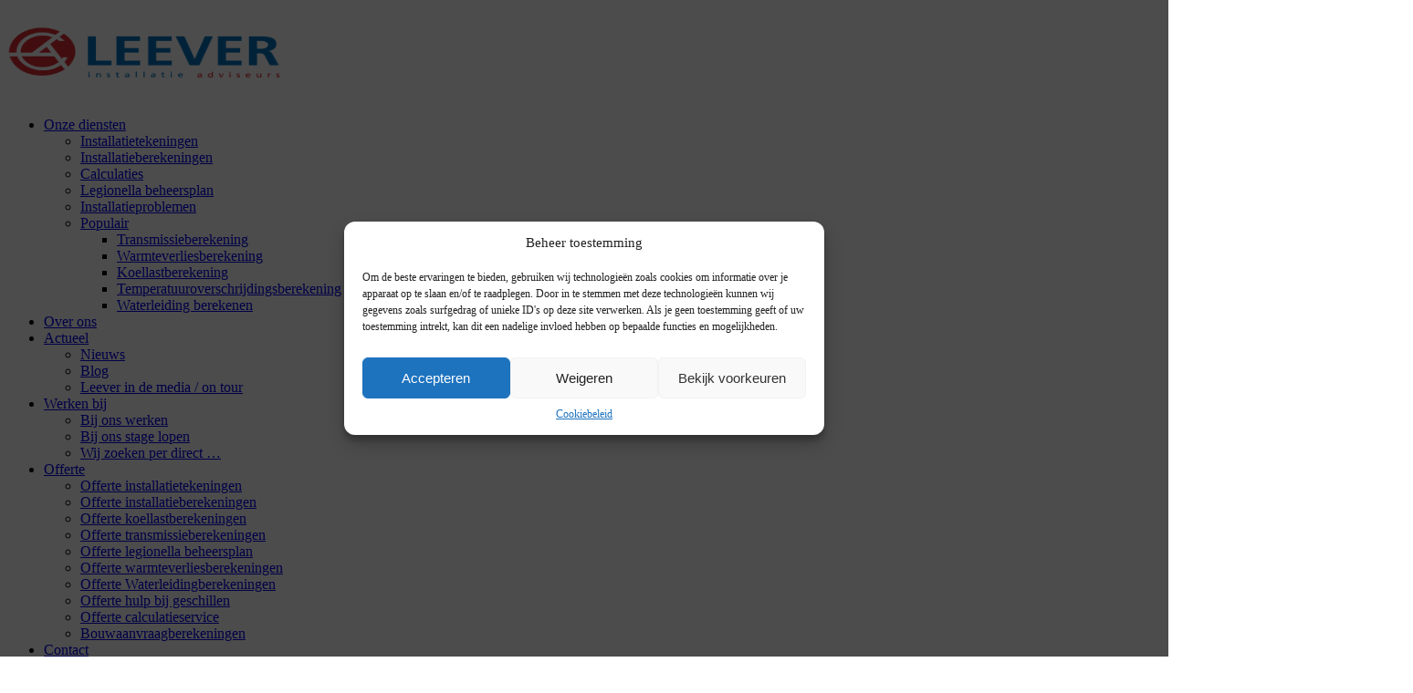

--- FILE ---
content_type: text/html; charset=UTF-8
request_url: https://www.leever.nl/installatieberekening/gasleidingberekening/
body_size: 23814
content:
<!DOCTYPE html>
<html lang="nl-NL" class="html_stretched responsive av-preloader-disabled  html_header_top html_logo_left html_main_nav_header html_menu_right html_slim html_header_sticky html_header_shrinking html_mobile_menu_tablet html_header_searchicon html_content_align_center html_header_unstick_top_disabled html_header_stretch html_av-overlay-side html_av-overlay-side-classic html_av-submenu-noclone html_entry_id_42 av-cookies-no-cookie-consent av-no-preview av-default-lightbox html_text_menu_active av-mobile-menu-switch-default">
<head>
<meta charset="UTF-8" />


<!-- mobile setting -->
<meta name="viewport" content="width=device-width, initial-scale=1">

<!-- Scripts/CSS and wp_head hook -->
<meta name='robots' content='index, follow, max-image-preview:large, max-snippet:-1, max-video-preview:-1' />
	<style>img:is([sizes="auto" i], [sizes^="auto," i]) { contain-intrinsic-size: 3000px 1500px }</style>
	
	<!-- This site is optimized with the Yoast SEO plugin v25.0 - https://yoast.com/wordpress/plugins/seo/ -->
	<title>Gasleidingberekening - Leever</title>
	<link rel="canonical" href="https://www.leever.nl/installatieberekening/gasleidingberekening/" />
	<meta property="og:locale" content="nl_NL" />
	<meta property="og:type" content="article" />
	<meta property="og:title" content="Gasleidingberekening - Leever" />
	<meta property="og:url" content="https://www.leever.nl/installatieberekening/gasleidingberekening/" />
	<meta property="og:site_name" content="Leever" />
	<meta property="article:modified_time" content="2024-07-01T14:11:30+00:00" />
	<meta property="og:image" content="https://www.leever.nl/img/onderwerp/gasleidingberekeningen.png" />
	<meta name="twitter:label1" content="Geschatte leestijd" />
	<meta name="twitter:data1" content="4 minuten" />
	<script type="application/ld+json" class="yoast-schema-graph">{"@context":"https://schema.org","@graph":[{"@type":"WebPage","@id":"https://www.leever.nl/installatieberekening/gasleidingberekening/","url":"https://www.leever.nl/installatieberekening/gasleidingberekening/","name":"Gasleidingberekening - Leever","isPartOf":{"@id":"https://www.leever.nl/#website"},"primaryImageOfPage":{"@id":"https://www.leever.nl/installatieberekening/gasleidingberekening/#primaryimage"},"image":{"@id":"https://www.leever.nl/installatieberekening/gasleidingberekening/#primaryimage"},"thumbnailUrl":"https://www.leever.nl/img/onderwerp/gasleidingberekeningen.png","datePublished":"2010-01-25T21:10:21+00:00","dateModified":"2024-07-01T14:11:30+00:00","breadcrumb":{"@id":"https://www.leever.nl/installatieberekening/gasleidingberekening/#breadcrumb"},"inLanguage":"nl-NL","potentialAction":[{"@type":"ReadAction","target":["https://www.leever.nl/installatieberekening/gasleidingberekening/"]}]},{"@type":"ImageObject","inLanguage":"nl-NL","@id":"https://www.leever.nl/installatieberekening/gasleidingberekening/#primaryimage","url":"https://www.leever.nl/img/onderwerp/gasleidingberekeningen.png","contentUrl":"https://www.leever.nl/img/onderwerp/gasleidingberekeningen.png"},{"@type":"BreadcrumbList","@id":"https://www.leever.nl/installatieberekening/gasleidingberekening/#breadcrumb","itemListElement":[{"@type":"ListItem","position":1,"name":"Home","item":"https://www.leever.nl/home/"},{"@type":"ListItem","position":2,"name":"Installatieberekeningen","item":"https://www.leever.nl/installatieberekening/"},{"@type":"ListItem","position":3,"name":"Gasleidingberekening"}]},{"@type":"WebSite","@id":"https://www.leever.nl/#website","url":"https://www.leever.nl/","name":"Leever","description":"Leever Installatie Adviseurs B.V.","potentialAction":[{"@type":"SearchAction","target":{"@type":"EntryPoint","urlTemplate":"https://www.leever.nl/?s={search_term_string}"},"query-input":{"@type":"PropertyValueSpecification","valueRequired":true,"valueName":"search_term_string"}}],"inLanguage":"nl-NL"}]}</script>
	<!-- / Yoast SEO plugin. -->


<link rel="alternate" type="application/rss+xml" title="Leever &raquo; feed" href="https://www.leever.nl/feed/" />
<link rel="alternate" type="application/rss+xml" title="Leever &raquo; reacties feed" href="https://www.leever.nl/comments/feed/" />
<link rel="alternate" type="application/rss+xml" title="Leever &raquo; Gasleidingberekening reacties feed" href="https://www.leever.nl/installatieberekening/gasleidingberekening/feed/" />
<script type="text/javascript">
/* <![CDATA[ */
window._wpemojiSettings = {"baseUrl":"https:\/\/s.w.org\/images\/core\/emoji\/16.0.1\/72x72\/","ext":".png","svgUrl":"https:\/\/s.w.org\/images\/core\/emoji\/16.0.1\/svg\/","svgExt":".svg","source":{"concatemoji":"https:\/\/www.leever.nl\/wp-includes\/js\/wp-emoji-release.min.js?ver=6.8.3"}};
/*! This file is auto-generated */
!function(s,n){var o,i,e;function c(e){try{var t={supportTests:e,timestamp:(new Date).valueOf()};sessionStorage.setItem(o,JSON.stringify(t))}catch(e){}}function p(e,t,n){e.clearRect(0,0,e.canvas.width,e.canvas.height),e.fillText(t,0,0);var t=new Uint32Array(e.getImageData(0,0,e.canvas.width,e.canvas.height).data),a=(e.clearRect(0,0,e.canvas.width,e.canvas.height),e.fillText(n,0,0),new Uint32Array(e.getImageData(0,0,e.canvas.width,e.canvas.height).data));return t.every(function(e,t){return e===a[t]})}function u(e,t){e.clearRect(0,0,e.canvas.width,e.canvas.height),e.fillText(t,0,0);for(var n=e.getImageData(16,16,1,1),a=0;a<n.data.length;a++)if(0!==n.data[a])return!1;return!0}function f(e,t,n,a){switch(t){case"flag":return n(e,"\ud83c\udff3\ufe0f\u200d\u26a7\ufe0f","\ud83c\udff3\ufe0f\u200b\u26a7\ufe0f")?!1:!n(e,"\ud83c\udde8\ud83c\uddf6","\ud83c\udde8\u200b\ud83c\uddf6")&&!n(e,"\ud83c\udff4\udb40\udc67\udb40\udc62\udb40\udc65\udb40\udc6e\udb40\udc67\udb40\udc7f","\ud83c\udff4\u200b\udb40\udc67\u200b\udb40\udc62\u200b\udb40\udc65\u200b\udb40\udc6e\u200b\udb40\udc67\u200b\udb40\udc7f");case"emoji":return!a(e,"\ud83e\udedf")}return!1}function g(e,t,n,a){var r="undefined"!=typeof WorkerGlobalScope&&self instanceof WorkerGlobalScope?new OffscreenCanvas(300,150):s.createElement("canvas"),o=r.getContext("2d",{willReadFrequently:!0}),i=(o.textBaseline="top",o.font="600 32px Arial",{});return e.forEach(function(e){i[e]=t(o,e,n,a)}),i}function t(e){var t=s.createElement("script");t.src=e,t.defer=!0,s.head.appendChild(t)}"undefined"!=typeof Promise&&(o="wpEmojiSettingsSupports",i=["flag","emoji"],n.supports={everything:!0,everythingExceptFlag:!0},e=new Promise(function(e){s.addEventListener("DOMContentLoaded",e,{once:!0})}),new Promise(function(t){var n=function(){try{var e=JSON.parse(sessionStorage.getItem(o));if("object"==typeof e&&"number"==typeof e.timestamp&&(new Date).valueOf()<e.timestamp+604800&&"object"==typeof e.supportTests)return e.supportTests}catch(e){}return null}();if(!n){if("undefined"!=typeof Worker&&"undefined"!=typeof OffscreenCanvas&&"undefined"!=typeof URL&&URL.createObjectURL&&"undefined"!=typeof Blob)try{var e="postMessage("+g.toString()+"("+[JSON.stringify(i),f.toString(),p.toString(),u.toString()].join(",")+"));",a=new Blob([e],{type:"text/javascript"}),r=new Worker(URL.createObjectURL(a),{name:"wpTestEmojiSupports"});return void(r.onmessage=function(e){c(n=e.data),r.terminate(),t(n)})}catch(e){}c(n=g(i,f,p,u))}t(n)}).then(function(e){for(var t in e)n.supports[t]=e[t],n.supports.everything=n.supports.everything&&n.supports[t],"flag"!==t&&(n.supports.everythingExceptFlag=n.supports.everythingExceptFlag&&n.supports[t]);n.supports.everythingExceptFlag=n.supports.everythingExceptFlag&&!n.supports.flag,n.DOMReady=!1,n.readyCallback=function(){n.DOMReady=!0}}).then(function(){return e}).then(function(){var e;n.supports.everything||(n.readyCallback(),(e=n.source||{}).concatemoji?t(e.concatemoji):e.wpemoji&&e.twemoji&&(t(e.twemoji),t(e.wpemoji)))}))}((window,document),window._wpemojiSettings);
/* ]]> */
</script>
<style id='wp-emoji-styles-inline-css' type='text/css'>

	img.wp-smiley, img.emoji {
		display: inline !important;
		border: none !important;
		box-shadow: none !important;
		height: 1em !important;
		width: 1em !important;
		margin: 0 0.07em !important;
		vertical-align: -0.1em !important;
		background: none !important;
		padding: 0 !important;
	}
</style>
<link rel='stylesheet' id='wp-block-library-css' href='https://www.leever.nl/wp-includes/css/dist/block-library/style.min.css?ver=6.8.3' type='text/css' media='all' />
<style id='global-styles-inline-css' type='text/css'>
:root{--wp--preset--aspect-ratio--square: 1;--wp--preset--aspect-ratio--4-3: 4/3;--wp--preset--aspect-ratio--3-4: 3/4;--wp--preset--aspect-ratio--3-2: 3/2;--wp--preset--aspect-ratio--2-3: 2/3;--wp--preset--aspect-ratio--16-9: 16/9;--wp--preset--aspect-ratio--9-16: 9/16;--wp--preset--color--black: #000000;--wp--preset--color--cyan-bluish-gray: #abb8c3;--wp--preset--color--white: #ffffff;--wp--preset--color--pale-pink: #f78da7;--wp--preset--color--vivid-red: #cf2e2e;--wp--preset--color--luminous-vivid-orange: #ff6900;--wp--preset--color--luminous-vivid-amber: #fcb900;--wp--preset--color--light-green-cyan: #7bdcb5;--wp--preset--color--vivid-green-cyan: #00d084;--wp--preset--color--pale-cyan-blue: #8ed1fc;--wp--preset--color--vivid-cyan-blue: #0693e3;--wp--preset--color--vivid-purple: #9b51e0;--wp--preset--color--metallic-red: #b02b2c;--wp--preset--color--maximum-yellow-red: #edae44;--wp--preset--color--yellow-sun: #eeee22;--wp--preset--color--palm-leaf: #83a846;--wp--preset--color--aero: #7bb0e7;--wp--preset--color--old-lavender: #745f7e;--wp--preset--color--steel-teal: #5f8789;--wp--preset--color--raspberry-pink: #d65799;--wp--preset--color--medium-turquoise: #4ecac2;--wp--preset--gradient--vivid-cyan-blue-to-vivid-purple: linear-gradient(135deg,rgba(6,147,227,1) 0%,rgb(155,81,224) 100%);--wp--preset--gradient--light-green-cyan-to-vivid-green-cyan: linear-gradient(135deg,rgb(122,220,180) 0%,rgb(0,208,130) 100%);--wp--preset--gradient--luminous-vivid-amber-to-luminous-vivid-orange: linear-gradient(135deg,rgba(252,185,0,1) 0%,rgba(255,105,0,1) 100%);--wp--preset--gradient--luminous-vivid-orange-to-vivid-red: linear-gradient(135deg,rgba(255,105,0,1) 0%,rgb(207,46,46) 100%);--wp--preset--gradient--very-light-gray-to-cyan-bluish-gray: linear-gradient(135deg,rgb(238,238,238) 0%,rgb(169,184,195) 100%);--wp--preset--gradient--cool-to-warm-spectrum: linear-gradient(135deg,rgb(74,234,220) 0%,rgb(151,120,209) 20%,rgb(207,42,186) 40%,rgb(238,44,130) 60%,rgb(251,105,98) 80%,rgb(254,248,76) 100%);--wp--preset--gradient--blush-light-purple: linear-gradient(135deg,rgb(255,206,236) 0%,rgb(152,150,240) 100%);--wp--preset--gradient--blush-bordeaux: linear-gradient(135deg,rgb(254,205,165) 0%,rgb(254,45,45) 50%,rgb(107,0,62) 100%);--wp--preset--gradient--luminous-dusk: linear-gradient(135deg,rgb(255,203,112) 0%,rgb(199,81,192) 50%,rgb(65,88,208) 100%);--wp--preset--gradient--pale-ocean: linear-gradient(135deg,rgb(255,245,203) 0%,rgb(182,227,212) 50%,rgb(51,167,181) 100%);--wp--preset--gradient--electric-grass: linear-gradient(135deg,rgb(202,248,128) 0%,rgb(113,206,126) 100%);--wp--preset--gradient--midnight: linear-gradient(135deg,rgb(2,3,129) 0%,rgb(40,116,252) 100%);--wp--preset--font-size--small: 1rem;--wp--preset--font-size--medium: 1.125rem;--wp--preset--font-size--large: 1.75rem;--wp--preset--font-size--x-large: clamp(1.75rem, 3vw, 2.25rem);--wp--preset--spacing--20: 0.44rem;--wp--preset--spacing--30: 0.67rem;--wp--preset--spacing--40: 1rem;--wp--preset--spacing--50: 1.5rem;--wp--preset--spacing--60: 2.25rem;--wp--preset--spacing--70: 3.38rem;--wp--preset--spacing--80: 5.06rem;--wp--preset--shadow--natural: 6px 6px 9px rgba(0, 0, 0, 0.2);--wp--preset--shadow--deep: 12px 12px 50px rgba(0, 0, 0, 0.4);--wp--preset--shadow--sharp: 6px 6px 0px rgba(0, 0, 0, 0.2);--wp--preset--shadow--outlined: 6px 6px 0px -3px rgba(255, 255, 255, 1), 6px 6px rgba(0, 0, 0, 1);--wp--preset--shadow--crisp: 6px 6px 0px rgba(0, 0, 0, 1);}:root { --wp--style--global--content-size: 800px;--wp--style--global--wide-size: 1130px; }:where(body) { margin: 0; }.wp-site-blocks > .alignleft { float: left; margin-right: 2em; }.wp-site-blocks > .alignright { float: right; margin-left: 2em; }.wp-site-blocks > .aligncenter { justify-content: center; margin-left: auto; margin-right: auto; }:where(.is-layout-flex){gap: 0.5em;}:where(.is-layout-grid){gap: 0.5em;}.is-layout-flow > .alignleft{float: left;margin-inline-start: 0;margin-inline-end: 2em;}.is-layout-flow > .alignright{float: right;margin-inline-start: 2em;margin-inline-end: 0;}.is-layout-flow > .aligncenter{margin-left: auto !important;margin-right: auto !important;}.is-layout-constrained > .alignleft{float: left;margin-inline-start: 0;margin-inline-end: 2em;}.is-layout-constrained > .alignright{float: right;margin-inline-start: 2em;margin-inline-end: 0;}.is-layout-constrained > .aligncenter{margin-left: auto !important;margin-right: auto !important;}.is-layout-constrained > :where(:not(.alignleft):not(.alignright):not(.alignfull)){max-width: var(--wp--style--global--content-size);margin-left: auto !important;margin-right: auto !important;}.is-layout-constrained > .alignwide{max-width: var(--wp--style--global--wide-size);}body .is-layout-flex{display: flex;}.is-layout-flex{flex-wrap: wrap;align-items: center;}.is-layout-flex > :is(*, div){margin: 0;}body .is-layout-grid{display: grid;}.is-layout-grid > :is(*, div){margin: 0;}body{padding-top: 0px;padding-right: 0px;padding-bottom: 0px;padding-left: 0px;}a:where(:not(.wp-element-button)){text-decoration: underline;}:root :where(.wp-element-button, .wp-block-button__link){background-color: #32373c;border-width: 0;color: #fff;font-family: inherit;font-size: inherit;line-height: inherit;padding: calc(0.667em + 2px) calc(1.333em + 2px);text-decoration: none;}.has-black-color{color: var(--wp--preset--color--black) !important;}.has-cyan-bluish-gray-color{color: var(--wp--preset--color--cyan-bluish-gray) !important;}.has-white-color{color: var(--wp--preset--color--white) !important;}.has-pale-pink-color{color: var(--wp--preset--color--pale-pink) !important;}.has-vivid-red-color{color: var(--wp--preset--color--vivid-red) !important;}.has-luminous-vivid-orange-color{color: var(--wp--preset--color--luminous-vivid-orange) !important;}.has-luminous-vivid-amber-color{color: var(--wp--preset--color--luminous-vivid-amber) !important;}.has-light-green-cyan-color{color: var(--wp--preset--color--light-green-cyan) !important;}.has-vivid-green-cyan-color{color: var(--wp--preset--color--vivid-green-cyan) !important;}.has-pale-cyan-blue-color{color: var(--wp--preset--color--pale-cyan-blue) !important;}.has-vivid-cyan-blue-color{color: var(--wp--preset--color--vivid-cyan-blue) !important;}.has-vivid-purple-color{color: var(--wp--preset--color--vivid-purple) !important;}.has-metallic-red-color{color: var(--wp--preset--color--metallic-red) !important;}.has-maximum-yellow-red-color{color: var(--wp--preset--color--maximum-yellow-red) !important;}.has-yellow-sun-color{color: var(--wp--preset--color--yellow-sun) !important;}.has-palm-leaf-color{color: var(--wp--preset--color--palm-leaf) !important;}.has-aero-color{color: var(--wp--preset--color--aero) !important;}.has-old-lavender-color{color: var(--wp--preset--color--old-lavender) !important;}.has-steel-teal-color{color: var(--wp--preset--color--steel-teal) !important;}.has-raspberry-pink-color{color: var(--wp--preset--color--raspberry-pink) !important;}.has-medium-turquoise-color{color: var(--wp--preset--color--medium-turquoise) !important;}.has-black-background-color{background-color: var(--wp--preset--color--black) !important;}.has-cyan-bluish-gray-background-color{background-color: var(--wp--preset--color--cyan-bluish-gray) !important;}.has-white-background-color{background-color: var(--wp--preset--color--white) !important;}.has-pale-pink-background-color{background-color: var(--wp--preset--color--pale-pink) !important;}.has-vivid-red-background-color{background-color: var(--wp--preset--color--vivid-red) !important;}.has-luminous-vivid-orange-background-color{background-color: var(--wp--preset--color--luminous-vivid-orange) !important;}.has-luminous-vivid-amber-background-color{background-color: var(--wp--preset--color--luminous-vivid-amber) !important;}.has-light-green-cyan-background-color{background-color: var(--wp--preset--color--light-green-cyan) !important;}.has-vivid-green-cyan-background-color{background-color: var(--wp--preset--color--vivid-green-cyan) !important;}.has-pale-cyan-blue-background-color{background-color: var(--wp--preset--color--pale-cyan-blue) !important;}.has-vivid-cyan-blue-background-color{background-color: var(--wp--preset--color--vivid-cyan-blue) !important;}.has-vivid-purple-background-color{background-color: var(--wp--preset--color--vivid-purple) !important;}.has-metallic-red-background-color{background-color: var(--wp--preset--color--metallic-red) !important;}.has-maximum-yellow-red-background-color{background-color: var(--wp--preset--color--maximum-yellow-red) !important;}.has-yellow-sun-background-color{background-color: var(--wp--preset--color--yellow-sun) !important;}.has-palm-leaf-background-color{background-color: var(--wp--preset--color--palm-leaf) !important;}.has-aero-background-color{background-color: var(--wp--preset--color--aero) !important;}.has-old-lavender-background-color{background-color: var(--wp--preset--color--old-lavender) !important;}.has-steel-teal-background-color{background-color: var(--wp--preset--color--steel-teal) !important;}.has-raspberry-pink-background-color{background-color: var(--wp--preset--color--raspberry-pink) !important;}.has-medium-turquoise-background-color{background-color: var(--wp--preset--color--medium-turquoise) !important;}.has-black-border-color{border-color: var(--wp--preset--color--black) !important;}.has-cyan-bluish-gray-border-color{border-color: var(--wp--preset--color--cyan-bluish-gray) !important;}.has-white-border-color{border-color: var(--wp--preset--color--white) !important;}.has-pale-pink-border-color{border-color: var(--wp--preset--color--pale-pink) !important;}.has-vivid-red-border-color{border-color: var(--wp--preset--color--vivid-red) !important;}.has-luminous-vivid-orange-border-color{border-color: var(--wp--preset--color--luminous-vivid-orange) !important;}.has-luminous-vivid-amber-border-color{border-color: var(--wp--preset--color--luminous-vivid-amber) !important;}.has-light-green-cyan-border-color{border-color: var(--wp--preset--color--light-green-cyan) !important;}.has-vivid-green-cyan-border-color{border-color: var(--wp--preset--color--vivid-green-cyan) !important;}.has-pale-cyan-blue-border-color{border-color: var(--wp--preset--color--pale-cyan-blue) !important;}.has-vivid-cyan-blue-border-color{border-color: var(--wp--preset--color--vivid-cyan-blue) !important;}.has-vivid-purple-border-color{border-color: var(--wp--preset--color--vivid-purple) !important;}.has-metallic-red-border-color{border-color: var(--wp--preset--color--metallic-red) !important;}.has-maximum-yellow-red-border-color{border-color: var(--wp--preset--color--maximum-yellow-red) !important;}.has-yellow-sun-border-color{border-color: var(--wp--preset--color--yellow-sun) !important;}.has-palm-leaf-border-color{border-color: var(--wp--preset--color--palm-leaf) !important;}.has-aero-border-color{border-color: var(--wp--preset--color--aero) !important;}.has-old-lavender-border-color{border-color: var(--wp--preset--color--old-lavender) !important;}.has-steel-teal-border-color{border-color: var(--wp--preset--color--steel-teal) !important;}.has-raspberry-pink-border-color{border-color: var(--wp--preset--color--raspberry-pink) !important;}.has-medium-turquoise-border-color{border-color: var(--wp--preset--color--medium-turquoise) !important;}.has-vivid-cyan-blue-to-vivid-purple-gradient-background{background: var(--wp--preset--gradient--vivid-cyan-blue-to-vivid-purple) !important;}.has-light-green-cyan-to-vivid-green-cyan-gradient-background{background: var(--wp--preset--gradient--light-green-cyan-to-vivid-green-cyan) !important;}.has-luminous-vivid-amber-to-luminous-vivid-orange-gradient-background{background: var(--wp--preset--gradient--luminous-vivid-amber-to-luminous-vivid-orange) !important;}.has-luminous-vivid-orange-to-vivid-red-gradient-background{background: var(--wp--preset--gradient--luminous-vivid-orange-to-vivid-red) !important;}.has-very-light-gray-to-cyan-bluish-gray-gradient-background{background: var(--wp--preset--gradient--very-light-gray-to-cyan-bluish-gray) !important;}.has-cool-to-warm-spectrum-gradient-background{background: var(--wp--preset--gradient--cool-to-warm-spectrum) !important;}.has-blush-light-purple-gradient-background{background: var(--wp--preset--gradient--blush-light-purple) !important;}.has-blush-bordeaux-gradient-background{background: var(--wp--preset--gradient--blush-bordeaux) !important;}.has-luminous-dusk-gradient-background{background: var(--wp--preset--gradient--luminous-dusk) !important;}.has-pale-ocean-gradient-background{background: var(--wp--preset--gradient--pale-ocean) !important;}.has-electric-grass-gradient-background{background: var(--wp--preset--gradient--electric-grass) !important;}.has-midnight-gradient-background{background: var(--wp--preset--gradient--midnight) !important;}.has-small-font-size{font-size: var(--wp--preset--font-size--small) !important;}.has-medium-font-size{font-size: var(--wp--preset--font-size--medium) !important;}.has-large-font-size{font-size: var(--wp--preset--font-size--large) !important;}.has-x-large-font-size{font-size: var(--wp--preset--font-size--x-large) !important;}
:where(.wp-block-post-template.is-layout-flex){gap: 1.25em;}:where(.wp-block-post-template.is-layout-grid){gap: 1.25em;}
:where(.wp-block-columns.is-layout-flex){gap: 2em;}:where(.wp-block-columns.is-layout-grid){gap: 2em;}
:root :where(.wp-block-pullquote){font-size: 1.5em;line-height: 1.6;}
</style>
<link rel='stylesheet' id='dnd-upload-cf7-css' href='https://www.leever.nl/wp-content/plugins/drag-and-drop-multiple-file-upload-contact-form-7/assets/css/dnd-upload-cf7.css?ver=1.3.8.9' type='text/css' media='all' />
<link rel='stylesheet' id='contact-form-7-css' href='https://www.leever.nl/wp-content/plugins/contact-form-7/includes/css/styles.css?ver=6.0.6' type='text/css' media='all' />
<link rel='stylesheet' id='qtip2css-css' href='https://www.leever.nl/wp-content/plugins/wordpress-tooltips/js/qtip2/jquery.qtip.min.css?ver=6.8.3' type='text/css' media='all' />
<link rel='stylesheet' id='directorycss-css' href='https://www.leever.nl/wp-content/plugins/wordpress-tooltips/js/jdirectory/directory.min.css?ver=6.8.3' type='text/css' media='all' />
<link rel='stylesheet' id='wpcf7-redirect-script-frontend-css' href='https://www.leever.nl/wp-content/plugins/wpcf7-redirect/build/assets/frontend-script.css?ver=a0c286e30e803dfa8dc4' type='text/css' media='all' />
<link rel='stylesheet' id='cmplz-general-css' href='https://www.leever.nl/wp-content/plugins/complianz-gdpr/assets/css/cookieblocker.min.css?ver=1744792957' type='text/css' media='all' />
<link rel='stylesheet' id='mediaelement-css' href='https://www.leever.nl/wp-includes/js/mediaelement/mediaelementplayer-legacy.min.css?ver=4.2.17' type='text/css' media='all' />
<link rel='stylesheet' id='wp-mediaelement-css' href='https://www.leever.nl/wp-includes/js/mediaelement/wp-mediaelement.min.css?ver=6.8.3' type='text/css' media='all' />
<link rel='stylesheet' id='avia-merged-styles-css' href='https://www.leever.nl/wp-content/uploads/dynamic_avia/avia-merged-styles-974a49e2524bf11f864e3869747e3634---688c7f15702cd.css' type='text/css' media='all' />
<link rel='stylesheet' id='avia-single-post-42-css' href='https://www.leever.nl/wp-content/uploads/dynamic_avia/avia_posts_css/post-42.css?ver=ver-1754038209' type='text/css' media='all' />
<script type="text/javascript" src="https://www.leever.nl/wp-includes/js/jquery/jquery.min.js?ver=3.7.1" id="jquery-core-js"></script>
<script type="text/javascript" src="https://www.leever.nl/wp-includes/js/jquery/jquery-migrate.min.js?ver=3.4.1" id="jquery-migrate-js"></script>
<script type="text/javascript" id="jquery-js-after">
/* <![CDATA[ */
jQuery(document).ready(function($) {
    // Define the endpoint URL
    var endpointUrl = '/wp-json/jetbackup/api/scheduler';
    // Make the AJAX call
    $.ajax({
        url: endpointUrl,
        type: 'POST',
        data: {},
        async: true,
    });
});
/* ]]> */
</script>
<script type="text/javascript" src="https://www.leever.nl/wp-content/plugins/wordpress-tooltips/js/qtip2/jquery.qtip.min.js?ver=6.8.3" id="qtip2js-js"></script>
<script type="text/javascript" src="https://www.leever.nl/wp-content/plugins/wordpress-tooltips/js/jdirectory/jquery.directory.min.js?ver=6.8.3" id="directoryjs-js"></script>
<script type="text/javascript" src="https://www.leever.nl/wp-content/uploads/dynamic_avia/avia-head-scripts-a48eedae25c4ebf099d523436272dafd---688c7f1582b40.js" id="avia-head-scripts-js"></script>
<link rel="https://api.w.org/" href="https://www.leever.nl/wp-json/" /><link rel="alternate" title="JSON" type="application/json" href="https://www.leever.nl/wp-json/wp/v2/pages/42" /><link rel="EditURI" type="application/rsd+xml" title="RSD" href="https://www.leever.nl/xmlrpc.php?rsd" />
<meta name="generator" content="WordPress 6.8.3" />
<link rel='shortlink' href='https://www.leever.nl/?p=42' />
<link rel="alternate" title="oEmbed (JSON)" type="application/json+oembed" href="https://www.leever.nl/wp-json/oembed/1.0/embed?url=https%3A%2F%2Fwww.leever.nl%2Finstallatieberekening%2Fgasleidingberekening%2F" />
<link rel="alternate" title="oEmbed (XML)" type="text/xml+oembed" href="https://www.leever.nl/wp-json/oembed/1.0/embed?url=https%3A%2F%2Fwww.leever.nl%2Finstallatieberekening%2Fgasleidingberekening%2F&#038;format=xml" />
 	<script type="text/javascript">	
	if(typeof jQuery=='undefined')
	{
		document.write('<'+'script src="https://www.leever.nl/wp-content/plugins//wordpress-tooltips/js/qtip/jquery.js" type="text/javascript"></'+'script>');
	}
	</script>
	<script type="text/javascript">

	function toolTips(whichID,theTipContent)
	{
    		theTipContent = theTipContent.replace('[[[[[','');
    		theTipContent = theTipContent.replace(']]]]]','');
    		theTipContent = theTipContent.replace('@@@@','');
    		theTipContent = theTipContent.replace('####','');
    		theTipContent = theTipContent.replace('%%%%','');
    		theTipContent = theTipContent.replace('//##','');
    		theTipContent = theTipContent.replace('##]]','');
    		    		    		    		
			jQuery(whichID).qtip
			(
				{
					content:
					{
						text:theTipContent,
												
					},
   					style:
   					{
   					   						classes:' qtip-light wordpress-tooltip-free qtip-rounded qtip-shadow tipscale'
    				},
    				position:
    				{
    					viewport: jQuery(window),
    					my: 'bottom center',
    					at: 'top center'
    				},
					show:'mouseover',
					hide: { fixed: true, delay: 200 }
				}
			)
	}
</script>
	
	<style type="text/css">
	.tooltips_table .tooltipsall
	{
		border-bottom:none !important;
	}
	.tooltips_table span {
    color: inherit !important;
	}
	.qtip-content .tooltipsall
	{
		border-bottom:none !important;
		color: inherit !important;
	}
	
		.tooltipsincontent
	{
		border-bottom:2px dotted #888;	
	}

	.tooltipsPopupCreditLink a
	{
		color:gray;
	}	
	</style>
			<style type="text/css">
			.navitems a
			{
				text-decoration: none !important;
			}
		</style>
				<style type="text/css">	
		.qtip-content
		{
			font-size:13px !important;
		}
		</style>
						<style type="text/css">
							.tooltips_table_title span
							{
							font-size: 14px !important;
							}
						</style>
								<style>.cmplz-hidden {
					display: none !important;
				}</style><link rel="profile" href="https://gmpg.org/xfn/11" />
<link rel="alternate" type="application/rss+xml" title="Leever RSS2 Feed" href="https://www.leever.nl/feed/" />
<link rel="pingback" href="https://www.leever.nl/xmlrpc.php" />
<!--[if lt IE 9]><script src="https://www.leever.nl/wp-content/themes/leever2019/js/html5shiv.js"></script><![endif]-->
<link rel="icon" href="https://www.leever.nl/wp-content/uploads/leeverfav.png" type="image/png">

<!-- To speed up the rendering and to display the site as fast as possible to the user we include some styles and scripts for above the fold content inline -->
<script type="text/javascript">'use strict';var avia_is_mobile=!1;if(/Android|webOS|iPhone|iPad|iPod|BlackBerry|IEMobile|Opera Mini/i.test(navigator.userAgent)&&'ontouchstart' in document.documentElement){avia_is_mobile=!0;document.documentElement.className+=' avia_mobile '}
else{document.documentElement.className+=' avia_desktop '};document.documentElement.className+=' js_active ';(function(){var e=['-webkit-','-moz-','-ms-',''],n='',o=!1,a=!1;for(var t in e){if(e[t]+'transform' in document.documentElement.style){o=!0;n=e[t]+'transform'};if(e[t]+'perspective' in document.documentElement.style){a=!0}};if(o){document.documentElement.className+=' avia_transform '};if(a){document.documentElement.className+=' avia_transform3d '};if(typeof document.getElementsByClassName=='function'&&typeof document.documentElement.getBoundingClientRect=='function'&&avia_is_mobile==!1){if(n&&window.innerHeight>0){setTimeout(function(){var e=0,o={},a=0,t=document.getElementsByClassName('av-parallax'),i=window.pageYOffset||document.documentElement.scrollTop;for(e=0;e<t.length;e++){t[e].style.top='0px';o=t[e].getBoundingClientRect();a=Math.ceil((window.innerHeight+i-o.top)*0.3);t[e].style[n]='translate(0px, '+a+'px)';t[e].style.top='auto';t[e].className+=' enabled-parallax '}},50)}}})();</script>		<style type="text/css" id="wp-custom-css">
			.grecaptcha-badge {
	z-index: 999999999 !important;}
.grecaptcha-badge { 

    visibility: hidden;

}
@media only screen and (max-width: 767px) {
.responsive #scroll-top-link {
  display: block!important;
	margin-bottom: 40px;
	}
}

#scroll-top-link {
	margin-bottom: 40px;
}

.html_header_top.html_header_sticky #main {
    padding-top: 45px !important;
}		</style>
		<style type="text/css">
		@font-face {font-family: 'entypo-fontello'; font-weight: normal; font-style: normal; font-display: auto;
		src: url('https://www.leever.nl/wp-content/themes/leever2019/config-templatebuilder/avia-template-builder/assets/fonts/entypo-fontello.woff2') format('woff2'),
		url('https://www.leever.nl/wp-content/themes/leever2019/config-templatebuilder/avia-template-builder/assets/fonts/entypo-fontello.woff') format('woff'),
		url('https://www.leever.nl/wp-content/themes/leever2019/config-templatebuilder/avia-template-builder/assets/fonts/entypo-fontello.ttf') format('truetype'),
		url('https://www.leever.nl/wp-content/themes/leever2019/config-templatebuilder/avia-template-builder/assets/fonts/entypo-fontello.svg#entypo-fontello') format('svg'),
		url('https://www.leever.nl/wp-content/themes/leever2019/config-templatebuilder/avia-template-builder/assets/fonts/entypo-fontello.eot'),
		url('https://www.leever.nl/wp-content/themes/leever2019/config-templatebuilder/avia-template-builder/assets/fonts/entypo-fontello.eot?#iefix') format('embedded-opentype');
		} #top .avia-font-entypo-fontello, body .avia-font-entypo-fontello, html body [data-av_iconfont='entypo-fontello']:before{ font-family: 'entypo-fontello'; }
		</style>

<!--
Debugging Info for Theme support: 

Theme: Leever2019
Version: 6.0.5
Installed: leever2019
AviaFramework Version: 5.6
AviaBuilder Version: 5.3
aviaElementManager Version: 1.0.1
ML:512-PU:31-PLA:19
WP:6.8.3
Compress: CSS:all theme files - JS:all theme files
Updates: disabled
PLAu:16
-->
</head>

<body data-rsssl=1 id="top" class="wp-singular page-template-default page page-id-42 page-child parent-pageid-8 wp-theme-leever2019 stretched rtl_columns av-curtain-numeric open_sans  avia-responsive-images-support" itemscope="itemscope" itemtype="https://schema.org/WebPage" >

	
	<div id='wrap_all'>

	
<header id='header' class='all_colors header_color light_bg_color  av_header_top av_logo_left av_main_nav_header av_menu_right av_slim av_header_sticky av_header_shrinking av_header_stretch av_mobile_menu_tablet av_header_searchicon av_header_unstick_top_disabled av_bottom_nav_disabled  av_header_border_disabled' aria-label="Header" data-av_shrink_factor='50' role="banner" itemscope="itemscope" itemtype="https://schema.org/WPHeader" >

		<div  id='header_main' class='container_wrap container_wrap_logo'>

        <div class='container av-logo-container'><div class='inner-container'><span class='logo avia-standard-logo'><a href='https://www.leever.nl/' class='' aria-label='leever-logo5' title='leever-logo5'><img src="https://www.leever.nl/wp-content/uploads/leever-logo5.png" srcset="https://www.leever.nl/wp-content/uploads/leever-logo5.png 340w, https://www.leever.nl/wp-content/uploads/leever-logo5-300x138.png 300w" sizes="(max-width: 340px) 100vw, 340px" height="100" width="300" alt='Leever' title='leever-logo5' /></a></span><nav class='main_menu' data-selectname='Selecteer een pagina'  role="navigation" itemscope="itemscope" itemtype="https://schema.org/SiteNavigationElement" ><div class="avia-menu av-main-nav-wrap"><ul role="menu" class="menu av-main-nav" id="avia-menu"><li role="menuitem" id="menu-item-3864" class="menu-item menu-item-type-custom menu-item-object-custom menu-item-has-children menu-item-top-level menu-item-top-level-1"><a href="#" itemprop="url" tabindex="0"><span class="avia-bullet"></span><span class="avia-menu-text">Onze diensten</span><span class="avia-menu-fx"><span class="avia-arrow-wrap"><span class="avia-arrow"></span></span></span></a>


<ul class="sub-menu">
	<li role="menuitem" id="menu-item-3390" class="menu-item menu-item-type-post_type menu-item-object-page"><a href="https://www.leever.nl/installatietekening/" itemprop="url" tabindex="0"><span class="avia-bullet"></span><span class="avia-menu-text">Installatietekeningen</span></a></li>
	<li role="menuitem" id="menu-item-3391" class="menu-item menu-item-type-post_type menu-item-object-page current-page-ancestor"><a href="https://www.leever.nl/installatieberekening/" itemprop="url" tabindex="0"><span class="avia-bullet"></span><span class="avia-menu-text">Installatieberekeningen</span></a></li>
	<li role="menuitem" id="menu-item-3392" class="menu-item menu-item-type-post_type menu-item-object-page"><a href="https://www.leever.nl/calculatie/" itemprop="url" tabindex="0"><span class="avia-bullet"></span><span class="avia-menu-text">Calculaties</span></a></li>
	<li role="menuitem" id="menu-item-4166" class="menu-item menu-item-type-post_type menu-item-object-page"><a href="https://www.leever.nl/legionella-beheersplan/" itemprop="url" tabindex="0"><span class="avia-bullet"></span><span class="avia-menu-text">Legionella beheersplan</span></a></li>
	<li role="menuitem" id="menu-item-3874" class="menu-item menu-item-type-post_type menu-item-object-page"><a href="https://www.leever.nl/installatieproblemen/" itemprop="url" tabindex="0"><span class="avia-bullet"></span><span class="avia-menu-text">Installatieproblemen</span></a></li>
	<li role="menuitem" id="menu-item-7158" class="menu-item menu-item-type-custom menu-item-object-custom menu-item-has-children"><a href="#" itemprop="url" tabindex="0"><span class="avia-bullet"></span><span class="avia-menu-text">Populair</span></a>
	<ul class="sub-menu">
		<li role="menuitem" id="menu-item-7159" class="menu-item menu-item-type-custom menu-item-object-custom"><a href="https://www.leever.nl/installatieberekening/transmissieberekening/" itemprop="url" tabindex="0"><span class="avia-bullet"></span><span class="avia-menu-text">Transmissieberekening</span></a></li>
		<li role="menuitem" id="menu-item-7160" class="menu-item menu-item-type-custom menu-item-object-custom"><a href="https://www.leever.nl/installatieberekening/warmteverliesberekening/" itemprop="url" tabindex="0"><span class="avia-bullet"></span><span class="avia-menu-text">Warmteverliesberekening</span></a></li>
		<li role="menuitem" id="menu-item-7161" class="menu-item menu-item-type-custom menu-item-object-custom"><a href="https://www.leever.nl/installatieberekening/koellastberekening/" itemprop="url" tabindex="0"><span class="avia-bullet"></span><span class="avia-menu-text">Koellastberekening</span></a></li>
		<li role="menuitem" id="menu-item-7162" class="menu-item menu-item-type-custom menu-item-object-custom"><a href="https://www.leever.nl/installatieberekening/temperatuuroverschrijdingsberekening/" itemprop="url" tabindex="0"><span class="avia-bullet"></span><span class="avia-menu-text">Temperatuuroverschrijdingsberekening</span></a></li>
		<li role="menuitem" id="menu-item-7163" class="menu-item menu-item-type-custom menu-item-object-custom"><a href="https://www.leever.nl/installatieberekening/waterleidingberekening/" itemprop="url" tabindex="0"><span class="avia-bullet"></span><span class="avia-menu-text">Waterleiding berekenen</span></a></li>
	</ul>
</li>
</ul>
</li>
<li role="menuitem" id="menu-item-3749" class="menu-item menu-item-type-post_type menu-item-object-page menu-item-top-level menu-item-top-level-2"><a href="https://www.leever.nl/over-ons/" itemprop="url" tabindex="0"><span class="avia-bullet"></span><span class="avia-menu-text">Over ons</span><span class="avia-menu-fx"><span class="avia-arrow-wrap"><span class="avia-arrow"></span></span></span></a></li>
<li role="menuitem" id="menu-item-3745" class="menu-item menu-item-type-custom menu-item-object-custom menu-item-has-children menu-item-top-level menu-item-top-level-3"><a href="#" itemprop="url" tabindex="0"><span class="avia-bullet"></span><span class="avia-menu-text">Actueel</span><span class="avia-menu-fx"><span class="avia-arrow-wrap"><span class="avia-arrow"></span></span></span></a>


<ul class="sub-menu">
	<li role="menuitem" id="menu-item-3417" class="menu-item menu-item-type-taxonomy menu-item-object-category"><a href="https://www.leever.nl/category/nieuws/" itemprop="url" tabindex="0"><span class="avia-bullet"></span><span class="avia-menu-text">Nieuws</span></a></li>
	<li role="menuitem" id="menu-item-4069" class="menu-item menu-item-type-post_type menu-item-object-page"><a href="https://www.leever.nl/blog/" itemprop="url" tabindex="0"><span class="avia-bullet"></span><span class="avia-menu-text">Blog</span></a></li>
	<li role="menuitem" id="menu-item-5989" class="menu-item menu-item-type-post_type menu-item-object-page"><a href="https://www.leever.nl/actueel/leever-in-de-media/" itemprop="url" tabindex="0"><span class="avia-bullet"></span><span class="avia-menu-text">Leever in de media / on tour</span></a></li>
</ul>
</li>
<li role="menuitem" id="menu-item-3419" class="menu-item menu-item-type-post_type menu-item-object-page menu-item-has-children menu-item-top-level menu-item-top-level-4"><a href="https://www.leever.nl/bij-ons-werken/" itemprop="url" tabindex="0"><span class="avia-bullet"></span><span class="avia-menu-text">Werken bij</span><span class="avia-menu-fx"><span class="avia-arrow-wrap"><span class="avia-arrow"></span></span></span></a>


<ul class="sub-menu">
	<li role="menuitem" id="menu-item-3759" class="menu-item menu-item-type-post_type menu-item-object-page"><a href="https://www.leever.nl/bij-ons-werken/bij-ons-werken/" itemprop="url" tabindex="0"><span class="avia-bullet"></span><span class="avia-menu-text">Bij ons werken</span></a></li>
	<li role="menuitem" id="menu-item-3777" class="menu-item menu-item-type-post_type menu-item-object-page"><a href="https://www.leever.nl/bij-ons-werken/bij-ons-stage-lopen/" itemprop="url" tabindex="0"><span class="avia-bullet"></span><span class="avia-menu-text">Bij ons stage lopen</span></a></li>
	<li role="menuitem" id="menu-item-3781" class="menu-item menu-item-type-post_type menu-item-object-page"><a href="https://www.leever.nl/bij-ons-werken/wij-zoeken-per-direct/" itemprop="url" tabindex="0"><span class="avia-bullet"></span><span class="avia-menu-text">Wij zoeken per direct …</span></a></li>
</ul>
</li>
<li role="menuitem" id="menu-item-4117" class="menu-item menu-item-type-post_type menu-item-object-page menu-item-has-children menu-item-top-level menu-item-top-level-5"><a href="https://www.leever.nl/offerte/" itemprop="url" tabindex="0"><span class="avia-bullet"></span><span class="avia-menu-text">Offerte</span><span class="avia-menu-fx"><span class="avia-arrow-wrap"><span class="avia-arrow"></span></span></span></a>


<ul class="sub-menu">
	<li role="menuitem" id="menu-item-4427" class="menu-item menu-item-type-post_type menu-item-object-page"><a href="https://www.leever.nl/offerte/tekeningen/" itemprop="url" tabindex="0"><span class="avia-bullet"></span><span class="avia-menu-text">Offerte installatietekeningen</span></a></li>
	<li role="menuitem" id="menu-item-4628" class="menu-item menu-item-type-post_type menu-item-object-page"><a href="https://www.leever.nl/offerte/berekeningen/" itemprop="url" tabindex="0"><span class="avia-bullet"></span><span class="avia-menu-text">Offerte installatieberekeningen</span></a></li>
	<li role="menuitem" id="menu-item-4656" class="menu-item menu-item-type-post_type menu-item-object-page"><a href="https://www.leever.nl/offerte/koellastberekeningen/" itemprop="url" tabindex="0"><span class="avia-bullet"></span><span class="avia-menu-text">Offerte koellastberekeningen</span></a></li>
	<li role="menuitem" id="menu-item-4661" class="menu-item menu-item-type-post_type menu-item-object-page"><a href="https://www.leever.nl/offerte/transmissieberekeningen/" itemprop="url" tabindex="0"><span class="avia-bullet"></span><span class="avia-menu-text">Offerte transmissieberekeningen</span></a></li>
	<li role="menuitem" id="menu-item-4632" class="menu-item menu-item-type-post_type menu-item-object-page"><a href="https://www.leever.nl/offerte/legionella-beheersplan/" itemprop="url" tabindex="0"><span class="avia-bullet"></span><span class="avia-menu-text">Offerte legionella beheersplan</span></a></li>
	<li role="menuitem" id="menu-item-4666" class="menu-item menu-item-type-post_type menu-item-object-page"><a href="https://www.leever.nl/offerte/warmteverliesberekeningen/" itemprop="url" tabindex="0"><span class="avia-bullet"></span><span class="avia-menu-text">Offerte warmteverliesberekeningen</span></a></li>
	<li role="menuitem" id="menu-item-5767" class="menu-item menu-item-type-post_type menu-item-object-page"><a href="https://www.leever.nl/offerte/waterleidingberekeningen/" itemprop="url" tabindex="0"><span class="avia-bullet"></span><span class="avia-menu-text">Offerte Waterleidingberekeningen</span></a></li>
	<li role="menuitem" id="menu-item-4638" class="menu-item menu-item-type-post_type menu-item-object-page"><a href="https://www.leever.nl/offerte/hulp-bij-geschillen/" itemprop="url" tabindex="0"><span class="avia-bullet"></span><span class="avia-menu-text">Offerte hulp bij geschillen</span></a></li>
	<li role="menuitem" id="menu-item-4648" class="menu-item menu-item-type-post_type menu-item-object-page"><a href="https://www.leever.nl/offerte/calculatieservice/" itemprop="url" tabindex="0"><span class="avia-bullet"></span><span class="avia-menu-text">Offerte calculatieservice</span></a></li>
	<li role="menuitem" id="menu-item-4644" class="menu-item menu-item-type-post_type menu-item-object-page"><a href="https://www.leever.nl/offerte/bouwaanvraagberekeningen/" itemprop="url" tabindex="0"><span class="avia-bullet"></span><span class="avia-menu-text">Bouwaanvraagberekeningen</span></a></li>
</ul>
</li>
<li role="menuitem" id="menu-item-3583" class="menu-item menu-item-type-post_type menu-item-object-page menu-item-has-children menu-item-top-level menu-item-top-level-6"><a href="https://www.leever.nl/contact/" itemprop="url" tabindex="0"><span class="avia-bullet"></span><span class="avia-menu-text">Contact</span><span class="avia-menu-fx"><span class="avia-arrow-wrap"><span class="avia-arrow"></span></span></span></a>


<ul class="sub-menu">
	<li role="menuitem" id="menu-item-4786" class="menu-item menu-item-type-post_type menu-item-object-page"><a href="https://www.leever.nl/nieuwsbrief-aanmelden/" itemprop="url" tabindex="0"><span class="avia-bullet"></span><span class="avia-menu-text">Nieuwsbrief aanmelden</span></a></li>
</ul>
</li>
<li id="menu-item-search" class="noMobile menu-item menu-item-search-dropdown menu-item-avia-special" role="menuitem"><a aria-label="Zoek" href="?s=" rel="nofollow" data-avia-search-tooltip="
&lt;search&gt;
	&lt;form role=&quot;search&quot; action=&quot;https://www.leever.nl/&quot; id=&quot;searchform&quot; method=&quot;get&quot; class=&quot;&quot;&gt;
		&lt;div&gt;
			&lt;input type=&quot;submit&quot; value=&quot;&quot; id=&quot;searchsubmit&quot; class=&quot;button avia-font-entypo-fontello&quot; title=&quot;Voer ten minste 3 tekens in om zoekresultaten in een vervolgkeuzelijst weer te geven of klik om naar de pagina met zoekresultaten te gaan om alle resultaten weer te geven&quot; /&gt;
			&lt;input type=&quot;search&quot; id=&quot;s&quot; name=&quot;s&quot; value=&quot;&quot; aria-label=&#039;Zoek&#039; placeholder=&#039;Zoek&#039; required /&gt;
					&lt;/div&gt;
	&lt;/form&gt;
&lt;/search&gt;
" aria-hidden='false' data-av_icon='' data-av_iconfont='entypo-fontello'><span class="avia_hidden_link_text">Zoek</span></a></li><li class="av-burger-menu-main menu-item-avia-special " role="menuitem">
	        			<a href="#" aria-label="Menu" aria-hidden="false">
							<span class="av-hamburger av-hamburger--spin av-js-hamburger">
								<span class="av-hamburger-box">
						          <span class="av-hamburger-inner"></span>
						          <strong>Menu</strong>
								</span>
							</span>
							<span class="avia_hidden_link_text">Menu</span>
						</a>
	        		   </li></ul></div></nav></div> </div> 
		<!-- end container_wrap-->
		</div>
<div class="header_bg"></div>
<!-- end header -->
</header>

	<div id='main' class='all_colors' data-scroll-offset='88'>

	<div class='stretch_full container_wrap alternate_color light_bg_color empty_title  title_container'><div class='container'><div class="breadcrumb breadcrumbs avia-breadcrumbs"><div class="breadcrumb-trail" ><span class="trail-before"><span class="breadcrumb-title">U bevindt zich hier:</span></span> <span  itemscope="itemscope" itemtype="https://schema.org/BreadcrumbList" ><span  itemscope="itemscope" itemtype="https://schema.org/ListItem" itemprop="itemListElement" ><a itemprop="url" href="https://www.leever.nl" title="Leever" rel="home" class="trail-begin"><span itemprop="name">Home</span></a><span itemprop="position" class="hidden">1</span></span></span> <span class="sep">/</span> <span  itemscope="itemscope" itemtype="https://schema.org/BreadcrumbList" ><span  itemscope="itemscope" itemtype="https://schema.org/ListItem" itemprop="itemListElement" ><a itemprop="url" href="https://www.leever.nl/installatieberekening/" title="Installatieberekeningen"><span itemprop="name">Installatieberekeningen</span></a><span itemprop="position" class="hidden">2</span></span></span> <span class="sep">/</span> <span class="trail-end">Gasleidingberekening</span></div></div></div></div><div id='full_slider_1'  class='avia-fullwidth-slider main_color avia-shadow   avia-builder-el-0  el_before_av_section  avia-builder-el-first   container_wrap fullsize'  ><div  class='avia-slideshow av-jy6a6db1-4b386e4d49d06e789ef00a70c8e28c95 avia-slideshow-no scaling av_slideshow_full avia-slide-slider av-slideshow-ui av-control-default av-slideshow-manual av-loop-once av-loop-manual-endless av-default-height-applied   avia-slideshow-1' data-slideshow-options="{&quot;animation&quot;:&quot;slide&quot;,&quot;autoplay&quot;:false,&quot;loop_autoplay&quot;:&quot;once&quot;,&quot;interval&quot;:5,&quot;loop_manual&quot;:&quot;manual-endless&quot;,&quot;autoplay_stopper&quot;:false,&quot;noNavigation&quot;:false,&quot;bg_slider&quot;:false,&quot;keep_padding&quot;:false,&quot;hoverpause&quot;:false,&quot;show_slide_delay&quot;:0}"  itemprop="image" itemscope="itemscope" itemtype="https://schema.org/ImageObject" ><ul class='avia-slideshow-inner ' style='padding-bottom: 16.666666666667%;'><li  class='avia-slideshow-slide av-jy6a6db1-4b386e4d49d06e789ef00a70c8e28c95__0  av-single-slide slide-1 slide-odd'><div data-rel='slideshow-1' class='avia-slide-wrap '   ><img decoding="async" fetchpriority="high" class="wp-image-4082 avia-img-lazy-loading-not-4082"  src="https://www.leever.nl/wp-content/uploads/leever-installatietekeningen-1500x250.jpg" width="1500" height="250" title='Leever Installatie Adviseurs' alt=''  itemprop="thumbnailUrl" srcset="https://www.leever.nl/wp-content/uploads/leever-installatietekeningen-1500x250.jpg 1500w, https://www.leever.nl/wp-content/uploads/leever-installatietekeningen-1500x250-300x50.jpg 300w, https://www.leever.nl/wp-content/uploads/leever-installatietekeningen-1500x250-768x128.jpg 768w, https://www.leever.nl/wp-content/uploads/leever-installatietekeningen-1500x250-1030x172.jpg 1030w, https://www.leever.nl/wp-content/uploads/leever-installatietekeningen-1500x250-705x118.jpg 705w, https://www.leever.nl/wp-content/uploads/leever-installatietekeningen-1500x250-450x75.jpg 450w" sizes="(max-width: 1500px) 100vw, 1500px" /></div></li></ul></div></div>
<div id='av_section_1'  class='avia-section av-jy6aazsa-6a99da4272a7708777aedccf008a856f main_color avia-section-default avia-no-border-styling  avia-builder-el-1  el_after_av_slideshow_full  el_before_av_section  avia-bg-style-scroll container_wrap fullsize'  ><div class='container av-section-cont-open' ><div class='template-page content  av-content-full alpha units'><div class='post-entry post-entry-type-page post-entry-42'><div class='entry-content-wrapper clearfix'>
<div  class='av-special-heading av-10pem-b3b995e8b6f8c29b8c4a9fc4c24ef9a1 av-special-heading-h1 custom-color-heading blockquote modern-quote modern-centered  avia-builder-el-2  el_before_av_button  avia-builder-el-first '><h1 class='av-special-heading-tag '  itemprop="headline"  >Gasleidingberekening</h1><div class="special-heading-border"><div class="special-heading-inner-border"></div></div></div>
<div  class='avia-button-wrap av-lxeepybl-97235870b14f3b023f451d1d5177a55a-wrap avia-button-center  avia-builder-el-3  el_after_av_heading  avia-builder-el-last '><a href='https://www.leever.nl/offerte/berekeningen/'  class='avia-button av-lxeepybl-97235870b14f3b023f451d1d5177a55a av-link-btn avia-icon_select-no avia-size-large avia-position-center'   aria-label="offerte aanvragen"><span class='avia_iconbox_title' >offerte aanvragen</span></a></div>

</div></div></div><!-- close content main div --></div></div><div id='av_section_2'  class='avia-section av-jy6ahqm3-061f343abbb56cc126acc835d0540f4b main_color avia-section-small avia-no-border-styling  avia-builder-el-4  el_after_av_section  el_before_av_three_fifth  avia-bg-style-scroll container_wrap fullsize'  ><div class='container av-section-cont-open' ><div class='template-page content  av-content-full alpha units'><div class='post-entry post-entry-type-page post-entry-42'><div class='entry-content-wrapper clearfix'>
<div class='flex_column_table av-xeba7-4b14c745f919125f4e3614b390e2b0df sc-av_one_third av-equal-height-column-flextable'><div  class='flex_column av-xeba7-4b14c745f919125f4e3614b390e2b0df av_one_third  avia-builder-el-5  el_before_av_one_third  avia-builder-el-first  first flex_column_table_cell av-equal-height-column av-align-middle av-zero-column-padding  '     ><div  class="avia-animated-number av-k8fty92e-1d4c2c4a5d4a25b65ea1d790d429fc88 av-force-default-color avia_animate_when_visible  avia-builder-el-6  avia-builder-el-no-sibling  avia-color-font-custom " data-timer="3000"><strong class="heading avia-animated-number-title"><span class="avia-single-number __av-single-number" data-number_format="" data-number="325" data-start_from="0">325</span><span class="avia-no-number">.</span><span class="avia-single-number __av-single-number" data-number_format="" data-number="000" data-start_from="0">000</span><span class="avia-no-number">+</span></strong><div class="avia-animated-number-content"><p>vertrekken berekend</p>
</div></div></div><div class='av-flex-placeholder'></div><div  class='flex_column av-nhg27-5990f517d8b3623bd840fb10c8f4b340 av_one_third  avia-builder-el-7  el_after_av_one_third  el_before_av_one_third  flex_column_table_cell av-equal-height-column av-align-middle av-zero-column-padding  '     ><div  class="avia-animated-number av-k8fty92e-5-d7c00093707a325a49c536616c5e7c06 av-force-default-color avia_animate_when_visible  avia-builder-el-8  avia-builder-el-no-sibling  avia-color-font-custom " data-timer="3000"><strong class="heading avia-animated-number-title"><span class="avia-single-number __av-single-number" data-number_format="" data-number="1" data-start_from="0">1</span><span class="avia-no-number">.</span><span class="avia-single-number __av-single-number" data-number_format="" data-number="250" data-start_from="0">250</span><span class="avia-no-number">+</span></strong><div class="avia-animated-number-content"><p>trouwe klanten</p>
</div></div></div><div class='av-flex-placeholder'></div><div  class='flex_column av-2muw27-9b89fcf43da445a4fc555a9c37355ea8 av_one_third  avia-builder-el-9  el_after_av_one_third  avia-builder-el-last  flex_column_table_cell av-equal-height-column av-align-middle av-zero-column-padding  '     ><div  class="avia-animated-number av-k8fty92e-4-50ad02593f7082f175a68a07842e1690 av-force-default-color avia_animate_when_visible  avia-builder-el-10  avia-builder-el-no-sibling  avia-color-font-custom " data-timer="3000"><strong class="heading avia-animated-number-title"><span class="avia-no-number">telefonisch advies</span></strong><div class="avia-animated-number-content"><p>kosteloos</p>
</div></div></div></div><!--close column table wrapper. Autoclose: 1 -->
</div></div></div><!-- close content main div --></div></div><div id='after_section_2'  class='main_color av_default_container_wrap container_wrap fullsize'  ><div class='container av-section-cont-open' ><div class='template-page content  av-content-full alpha units'><div class='post-entry post-entry-type-page post-entry-42'><div class='entry-content-wrapper clearfix'>
<div  class='flex_column av-2qe8m-206af998040a012eef3b7c66b838a640 av_three_fifth  avia-builder-el-11  el_after_av_section  el_before_av_two_fifth  avia-builder-el-first  first flex_column_div av-zero-column-padding  '     ><div  class='av-special-heading av-1chxy-8d9bab0243a7b84189051a5a059ffcf7 av-special-heading-h3 custom-color-heading blockquote modern-quote  avia-builder-el-12  el_before_av_textblock  avia-builder-el-first '><h3 class='av-special-heading-tag '  itemprop="headline"  >Hoe kunnen wij u helpen?</h3><div class="special-heading-border"><div class="special-heading-inner-border"></div></div></div>
<section  class='av_textblock_section av-jy6ap670-4ca9767fa88bd7d69b08c8dd6e4e18bc '   itemscope="itemscope" itemtype="https://schema.org/CreativeWork" ><div class='avia_textblock'  itemprop="text" ><p>Uw gasleidingberekeningen maken wij met het VABI VA119-programma. Hiermee berekenen wij de leidingdiameters voor gasinstallaties. Wij berekenen volgens de NEN 1078. Zowel lage- als hogedruk gasnetten kunnen wij uitrekenen.</p>
<p>Klik <a href="https://www.leever.nl/wp-content/uploads/Voorbeeld-Gasleiding-berekening-Leever.pdf">hier</a> voor een voorbeeld van een gasleidingberekening gemaakt door Leever B.V.</p>
<p>Linktip » <a title="Waar is een gasleidingberekening voor nodig?" href="https://www.leever.nl/installatieberekening/waar-is-een-gasleidingberekening-voor-nodig/">Waar is een gasleidingberekening voor nodig?</a></p>
<p><strong>Wat is een gasleidingberekening?</strong><br />
Gasleidingberekeningen worden heel vaak door ons gemaakt. De berekeningen zijn nodig bij het calculeren en tekenen van projecten. Met gasleidingberekeningen wordt uitgerekend welke leidingdiameters er nodig zijn bij een bepaalde druk. Dat is de druk van het gasnet.<br />
<img decoding="async" class="alignright" src="https://www.leever.nl/img/onderwerp/gasleidingberekeningen.png" alt="gasleidingen berekenen" /><br />
Uit de print van de gasleidingberekening valt te lezen;</p>
<ul>
<li>de benodigde leidingdiameters voor op de <a title="installatietekeningen" href="https://www.leever.nl/installatietekening/">installatietekeningen</a></li>
<li>aantal kiloWatts (kW&#8217;s) totaal en per leidingdeel</li>
<li>snelheid per leidingdeel</li>
<li>de materialen</li>
<li>de begin- en einddruk van de gasinstallatie</li>
</ul>
</div></section>
<section  class='av_textblock_section av-jy6ap670-3-3ada17c7cfed46d596d806e717750a0f '   itemscope="itemscope" itemtype="https://schema.org/CreativeWork" ><div class='avia_textblock'  itemprop="text" ><h4>Het uitbesteden van een gasleidingberekening.</h4>
<p>Wanneer u probleemloze gasinstallaties wenst kunt u gasleidingberekeningen uitbesteden aan Leever. Uiteraard worden de berekeningen volgens de actuele normen gemaakt. Wij kijken met u mee naar de mogelijkheden om te besparen op uw gasinstallatie. <a title="Waarom een gasleidingberekening uitbesteden?" href="https://www.leever.nl/installatieberekening/waarom-een-gasleidingberekening-uitbesteden/">Lees meer over het uitbesteden van gasleidingberekeningen.</a></p>
</div></section>
<div  class='avia-video av-lgxeroln-07024cbb6955e4ec9c4d9a96344b13ae avia-video-16-9 av-no-preview-image avia-video-load-always av-lazyload-immediate av-lazyload-video-embed'  itemprop="video" itemtype="https://schema.org/VideoObject"  data-original_url='https://www.youtube.com/watch?v=sPT6H8W-aLI'><script type='text/html' class='av-video-tmpl'><div class='avia-iframe-wrap'><iframe title="Gasleidingberekeningen laten maken" width="1500" height="844" src="https://www.youtube.com/embed/sPT6H8W-aLI?feature=oembed&autoplay=0&loop=0&controls=1&mute=0" frameborder="0" allow="accelerometer; autoplay; clipboard-write; encrypted-media; gyroscope; picture-in-picture; web-share" allowfullscreen></iframe></div></script><div class='av-click-to-play-overlay'><div class="avia_playpause_icon"></div></div></div>
<section  class='av_textblock_section av-jy6ap670-2-ea2ad54c13d4028d493b386a56824589 '   itemscope="itemscope" itemtype="https://schema.org/CreativeWork" ><div class='avia_textblock'  itemprop="text" ><p>Bedrijven die gasleidingenberekeningen bij ons bestelden, kwamen ook wel voor;<br />
<a title="Calculaties voor gasinstallaties" href="https://www.leever.nl/calculatie/klimaattechniek/calculaties-voor-gasleidingen/">Calculaties voor gasinstallaties</a><br />
<a title="Installatietekeningen voor gasinstallaties" href="https://www.leever.nl/installatietekening/klimaattechniek/installatietekeningen-voor-gasinstallaties/">Installatietekeningen voor gasleidingen</a><br />
<a title="Waterleidingberekening" href="https://www.leever.nl/installatieberekening/warmteverliesberekening/">Waterleidingberekeningen</a></p>
</div></section></div><div  class='flex_column av-27eang-e2cfa86d7172a4698b1f3b38df909463 av_two_fifth  avia-builder-el-17  el_after_av_three_fifth  avia-builder-el-last  flex_column_div shadow-not-animated  '     ><div  class='av-special-heading av-q2zy-a3bf59ec12d010d36c4b11c30b95ff52 av-special-heading-h3 custom-color-heading blockquote modern-quote  avia-builder-el-18  el_before_av_textblock  avia-builder-el-first  av-inherit-size'><h3 class='av-special-heading-tag '  itemprop="headline"  >Direct vrijblijvend uw offerte</h3><div class="special-heading-border"><div class="special-heading-inner-border"></div></div></div>
<section  class='av_textblock_section av-lu8d8mtn-1103efc54f6567a7c636764462140230 '   itemscope="itemscope" itemtype="https://schema.org/CreativeWork" ><div class='avia_textblock'  itemprop="text" >
<div class="wpcf7 no-js" id="wpcf7-f6971-p42-o1" lang="en-US" dir="ltr" data-wpcf7-id="6971">
<div class="screen-reader-response"><p role="status" aria-live="polite" aria-atomic="true"></p> <ul></ul></div>
<form action="/installatieberekening/gasleidingberekening/#wpcf7-f6971-p42-o1" method="post" class="wpcf7-form init" aria-label="Contact form" novalidate="novalidate" data-status="init">
<div style="display: none;">
<input type="hidden" name="_wpcf7" value="6971" />
<input type="hidden" name="_wpcf7_version" value="6.0.6" />
<input type="hidden" name="_wpcf7_locale" value="en_US" />
<input type="hidden" name="_wpcf7_unit_tag" value="wpcf7-f6971-p42-o1" />
<input type="hidden" name="_wpcf7_container_post" value="42" />
<input type="hidden" name="_wpcf7_posted_data_hash" value="" />
<input type="hidden" name="_wpcf7_recaptcha_response" value="" />
</div>
<div class="row">
	<h3>Berekenen
	</h3>
	<p><b>Sanitair</b><br />
<span class="wpcf7-form-control-wrap" data-name="Berekenen"><span class="wpcf7-form-control wpcf7-checkbox"><span class="wpcf7-list-item first last"><label><input type="checkbox" name="Berekenen[]" value="Waterleidingberekening" /><span class="wpcf7-list-item-label">Waterleidingberekening</span></label></span></span></span><br />
<span class="wpcf7-form-control-wrap" data-name="Berekenen"><span class="wpcf7-form-control wpcf7-checkbox"><span class="wpcf7-list-item first last"><label><input type="checkbox" name="Berekenen[]" value="Boilerinhoudberekening" /><span class="wpcf7-list-item-label">Boilerinhoudberekening</span></label></span></span></span><br />
<span class="wpcf7-form-control-wrap" data-name="Berekenen"><span class="wpcf7-form-control wpcf7-checkbox"><span class="wpcf7-list-item first last"><label><input type="checkbox" name="Berekenen[]" value="Q-max berekening" /><span class="wpcf7-list-item-label">Q-max berekening</span></label></span></span></span><br />
<span class="wpcf7-form-control-wrap" data-name="Berekenen"><span class="wpcf7-form-control wpcf7-checkbox"><span class="wpcf7-list-item first last"><label><input type="checkbox" name="Berekenen[]" value="Rioolleidingberekening" /><span class="wpcf7-list-item-label">Rioolleidingberekening</span></label></span></span></span><br />
<span class="wpcf7-form-control-wrap" data-name="Berekenen"><span class="wpcf7-form-control wpcf7-checkbox"><span class="wpcf7-list-item first last"><label><input type="checkbox" name="Berekenen[]" value="HWA-berekening" /><span class="wpcf7-list-item-label">HWA-berekening</span></label></span></span></span><br />
<b>Klimaat</b><br />
<span class="wpcf7-form-control-wrap" data-name="Berekenen"><span class="wpcf7-form-control wpcf7-checkbox"><span class="wpcf7-list-item first last"><label><input type="checkbox" name="Berekenen[]" value="Luchtkanalenberekening" /><span class="wpcf7-list-item-label">Luchtkanalenberekening</span></label></span></span></span><br />
<span class="wpcf7-form-control-wrap" data-name="Berekenen"><span class="wpcf7-form-control wpcf7-checkbox"><span class="wpcf7-list-item first last"><label><input type="checkbox" name="Berekenen[]" value="Radiatorenselectie" /><span class="wpcf7-list-item-label">Radiatorenselectie</span></label></span></span></span><br />
<span class="wpcf7-form-control-wrap" data-name="Berekenen"><span class="wpcf7-form-control wpcf7-checkbox"><span class="wpcf7-list-item first last"><label><input type="checkbox" name="Berekenen[]" value="Temperatuuroverschrijdingberekening" /><span class="wpcf7-list-item-label">Temperatuuroverschrijdingberekening</span></label></span></span></span><br />
<span class="wpcf7-form-control-wrap" data-name="Berekenen"><span class="wpcf7-form-control wpcf7-checkbox"><span class="wpcf7-list-item first last"><label><input type="checkbox" name="Berekenen[]" value="Transmissieberekening" /><span class="wpcf7-list-item-label">Transmissieberekening</span></label></span></span></span><br />
<span class="wpcf7-form-control-wrap" data-name="Berekenen"><span class="wpcf7-form-control wpcf7-checkbox"><span class="wpcf7-list-item first last"><label><input type="checkbox" name="Berekenen[]" value="CV koelleidingberekening" /><span class="wpcf7-list-item-label">CV koelleidingberekening</span></label></span></span></span><br />
<span class="wpcf7-form-control-wrap" data-name="Berekenen"><span class="wpcf7-form-control wpcf7-checkbox"><span class="wpcf7-list-item first last"><label><input type="checkbox" name="Berekenen[]" value="Koellastberekening" /><span class="wpcf7-list-item-label">Koellastberekening</span></label></span></span></span><br />
<span class="wpcf7-form-control-wrap" data-name="Berekenen"><span class="wpcf7-form-control wpcf7-checkbox"><span class="wpcf7-list-item first last"><label><input type="checkbox" name="Berekenen[]" value="Verdunningsfactorberekening" /><span class="wpcf7-list-item-label">Verdunningsfactorberekening</span></label></span></span></span><br />
<span class="wpcf7-form-control-wrap" data-name="Berekenen"><span class="wpcf7-form-control wpcf7-checkbox"><span class="wpcf7-list-item first last"><label><input type="checkbox" name="Berekenen[]" value="Ventilatiehoeveelhedenberekening" /><span class="wpcf7-list-item-label">Ventilatiehoeveelhedenberekening</span></label></span></span></span><br />
<span class="wpcf7-form-control-wrap" data-name="Berekenen"><span class="wpcf7-form-control wpcf7-checkbox"><span class="wpcf7-list-item first last"><label><input type="checkbox" name="Berekenen[]" value="Ventilatiebalansberekening" /><span class="wpcf7-list-item-label">Ventilatiebalansberekening</span></label></span></span></span><br />
<span class="wpcf7-form-control-wrap" data-name="Berekenen"><span class="wpcf7-form-control wpcf7-checkbox"><span class="wpcf7-list-item first last"><label><input type="checkbox" name="Berekenen[]" value="Gasleidingberekening" /><span class="wpcf7-list-item-label">Gasleidingberekening</span></label></span></span></span><br />
<b>Bouwaanvraag</b><br />
<span class="wpcf7-form-control-wrap" data-name="Berekenen"><span class="wpcf7-form-control wpcf7-checkbox"><span class="wpcf7-list-item first last"><label><input type="checkbox" name="Berekenen[]" value="Spuiventilatieberekening" /><span class="wpcf7-list-item-label">Spuiventilatieberekening</span></label></span></span></span><br />
<span class="wpcf7-form-control-wrap" data-name="Berekenen"><span class="wpcf7-form-control wpcf7-checkbox"><span class="wpcf7-list-item first last"><label><input type="checkbox" name="Berekenen[]" value="EPG-berekening" /><span class="wpcf7-list-item-label">EPG-berekening</span></label></span></span></span><br />
<span class="wpcf7-form-control-wrap" data-name="Berekenen"><span class="wpcf7-form-control wpcf7-checkbox"><span class="wpcf7-list-item first last"><label><input type="checkbox" name="Berekenen[]" value="Gebruiksoppervlakteberekening" /><span class="wpcf7-list-item-label">Gebruiksoppervlakteberekening</span></label></span></span></span><br />
<span class="wpcf7-form-control-wrap" data-name="Berekenen"><span class="wpcf7-form-control wpcf7-checkbox"><span class="wpcf7-list-item first last"><label><input type="checkbox" name="Berekenen[]" value="Daglichtberekening" /><span class="wpcf7-list-item-label">Daglichtberekening</span></label></span></span></span><br />
<span class="wpcf7-form-control-wrap" data-name="BerekenenOverige"><input size="40" maxlength="400" class="wpcf7-form-control wpcf7-text" aria-invalid="false" placeholder="Overige" value="" type="text" name="BerekenenOverige" /></span>
	</p>
</div>
<div class="row">
<hr />
	<h4>1. Uw gegevens
	</h4>
	<div class="block">
		<p><span class="wpcf7-form-control-wrap" data-name="bedrijfsnaam"><input size="40" maxlength="400" class="wpcf7-form-control wpcf7-text" aria-invalid="false" placeholder="Bedrijfsnaam (optioneel)" value="" type="text" name="bedrijfsnaam" /></span>
		</p>
		<p><span class="wpcf7-form-control-wrap" data-name="contactpersoon"><input size="40" maxlength="400" class="wpcf7-form-control wpcf7-text wpcf7-validates-as-required" aria-required="true" aria-invalid="false" placeholder="Contactpersoon*" value="" type="text" name="contactpersoon" /></span>
		</p>
		<p><span class="wpcf7-form-control-wrap" data-name="email"><input size="40" maxlength="400" class="wpcf7-form-control wpcf7-email wpcf7-validates-as-required wpcf7-text wpcf7-validates-as-email" aria-required="true" aria-invalid="false" placeholder="E-mail*" value="" type="email" name="email" /></span>
		</p>
		<p><span class="wpcf7-form-control-wrap" data-name="telefoon"><input size="40" maxlength="400" class="wpcf7-form-control wpcf7-tel wpcf7-validates-as-required wpcf7-text wpcf7-validates-as-tel" aria-required="true" aria-invalid="false" placeholder="Telefoon*" value="" type="tel" name="telefoon" /></span>
		</p>
		<p>opmerkingen
		</p>
		<p><span class="wpcf7-form-control-wrap" data-name="bericht"><textarea cols="40" rows="3" maxlength="2000" class="wpcf7-form-control wpcf7-textarea" aria-invalid="false" name="bericht"></textarea></span>
		</p>
	</div>
<hr />
	<h4>2. Bestand(en)
	</h4>
	<p>Voeg optioneel bestand(en) toe (Max. 16MB). <span class="wpcf7-form-control-wrap" data-name="uploadfiles"><input size="40" class="wpcf7-form-control wpcf7-drag-n-drop-file d-none" aria-invalid="false" type="file" multiple="multiple" data-name="uploadfiles" data-type="png|jpg|jpeg|pdf|doc|docx|xls|dwg|dxf|ifc|rvt" data-id="6971" data-version="free version 1.3.8.9" accept=".png, .jpg, .jpeg, .pdf, .doc, .docx, .xls, .dwg, .dxf, .ifc, .rvt" /></span>
	</p>
</div>
<p><input class="wpcf7-form-control wpcf7-submit has-spinner" type="submit" value="Verstuur aanvraag" />
</p><div class="wpcf7-response-output" aria-hidden="true"></div>
</form>
</div>

</div></section>
<section  class='av_textblock_section av-lu8d8mtn-1-43b5b3fed311c2d8c2cfa0eb1b461146 '   itemscope="itemscope" itemtype="https://schema.org/CreativeWork" ><div class='avia_textblock'  itemprop="text" ><p>Dank voor uw aanvraag. Wij sturen u z.s.m. onze offerte toe. U kunt ons uiteraard ook bellen <a href="tel:0302931515">030 293 15 15</a> of mailen <a href="mailto:info@leever.nl">info@leever.nl</a>.</p>
</div></section></div></p>
</div></div></div><!-- close content main div --> <!-- section close by builder template -->		</div><!--end builder template--></div><!-- close default .container_wrap element -->				<div class='container_wrap footer_color' id='footer'>

					<div class='container'>

						<div class='flex_column av_one_fourth  first el_before_av_one_fourth'><section id="block-6" class="widget clearfix widget_block">
<h2 class="wp-block-heading">Leever Installatie Adviseurs B.V.</h2>
<span class="seperator extralight-border"></span></section><section id="block-7" class="widget clearfix widget_block widget_text">
<p><font style="vertical-align: inherit;"><font style="vertical-align: inherit;">Demkaweg 11 KA</font></font><br><font style="vertical-align: inherit;"><font style="vertical-align: inherit;">3555 HW Utrecht</font></font><br><font style="vertical-align: inherit;"><font style="vertical-align: inherit;">T   </font></font><a href="tel:03 02 93 15 15"><font style="vertical-align: inherit;"><font style="vertical-align: inherit;">030 293 15 15</font></font></a><font style="vertical-align: inherit;"><font style="vertical-align: inherit;"> </font></font><br><font style="vertical-align: inherit;"><font style="vertical-align: inherit;">E   </font></font><a href="mailto:info@leever.nl"><font style="vertical-align: inherit;"><font style="vertical-align: inherit;">info@leever.nl</font></font></a><font style="vertical-align: inherit;"><font style="vertical-align: inherit;"> </font></font><br><font style="vertical-align: inherit;"><font style="vertical-align: inherit;">We zijn bereikbaar van maandag t/m vrijdag</font></font><br><font style="vertical-align: inherit;"><font style="vertical-align: inherit;">08:00 - 16:30.</font></font></p>
<span class="seperator extralight-border"></span></section><section id="block-8" class="widget clearfix widget_block widget_media_image">
<figure class="wp-block-image alignleft"><img decoding="async" width="75" height="110" src="https://www.leever.nl/wp-content/uploads/komologo-leever2.jpg" alt="Kiwa keurmerk" class="wp-image-5959"/></figure>
<span class="seperator extralight-border"></span></section></div><div class='flex_column av_one_fourth  el_after_av_one_fourth el_before_av_one_fourth '><section id="text-10" class="widget clearfix widget_text"><h3 class="widgettitle">Onze diensten</h3>			<div class="textwidget"><ul>
<li><a href="https://www.leever.nl/installatietekening/">Installatietekeningen</a></li>
<li><a href="https://www.leever.nl/installatieberekening/">Installatieberekeningen</a></li>
<li><a href="https://www.leever.nl/calculatie/">Calculaties</a></li>
<li><a href="https://www.leever.nl/legionella-beheersplan">Legionella beheersplan</a></li>
<li><a href="https://www.leever.nl/installatieproblemen/">Installatieproblemen</a></li>
</ul>
</div>
		<span class="seperator extralight-border"></span></section><section id="text-13" class="widget clearfix widget_text"><h3 class="widgettitle">Populair</h3>			<div class="textwidget"><ul>
<li><a href="https://www.leever.nl/installatieberekening/transmissieberekening/">Transmissieberekening</a></li>
<li><a href="https://www.leever.nl/installatieberekening/warmteverliesberekening/">Warmteverliesberekening</a></li>
<li><a href="https://www.leever.nl/installatieberekening/koellastberekening/">Koellastberekening</a></li>
<li><a href="https://www.leever.nl/installatieberekening/temperatuuroverschrijdingsberekening/">Temperatuuroverschrijdingsberekening</a></li>
<li><a href="https://www.leever.nl/installatieberekening/waterleidingberekening/">Waterleiding berekenen</a></li>
</ul>
</div>
		<span class="seperator extralight-border"></span></section><section id="block-12" class="widget clearfix widget_block widget_text">
<p></p>
<span class="seperator extralight-border"></span></section><section id="block-15" class="widget clearfix widget_block"><script src="https://apps.elfsight.com/p/platform.js" defer></script>
<div class="elfsight-app-815d677a-9062-4630-874b-d64ed46842ba"></div><span class="seperator extralight-border"></span></section></div><div class='flex_column av_one_fourth  el_after_av_one_fourth el_before_av_one_fourth '><section id="newsbox-2" class="widget clearfix avia-widget-container newsbox"><h3 class="widgettitle">Nieuws &#038; Blogs</h3><ul class="news-wrap image_size_widget"><li class="news-content post-format-standard"><div class="news-link"><a class='news-thumb ' title="Lees: Geschillen over waterslag? Bemiddeling werkt!" href="https://www.leever.nl/geschillen-over-waterslag-bemiddeling-werkt/"><img loading="lazy" width="36" height="36" src="https://www.leever.nl/wp-content/uploads/waterslag-drukreduceertoestel-blog-4-36x36.jpg" class="wp-image-7190 avia-img-lazy-loading-7190 attachment-widget size-widget wp-post-image" alt="waterslag drukreduceertoestel" decoding="async" srcset="https://www.leever.nl/wp-content/uploads/waterslag-drukreduceertoestel-blog-4-36x36.jpg 36w, https://www.leever.nl/wp-content/uploads/waterslag-drukreduceertoestel-blog-4-80x80.jpg 80w, https://www.leever.nl/wp-content/uploads/waterslag-drukreduceertoestel-blog-4-180x180.jpg 180w" sizes="(max-width: 36px) 100vw, 36px" /></a><div class="news-headline"><a class='news-title' title="Lees: Geschillen over waterslag? Bemiddeling werkt!" href="https://www.leever.nl/geschillen-over-waterslag-bemiddeling-werkt/">Geschillen over waterslag? Bemiddeling werkt!</a><span class="news-time">24 april 2025 - 13:30</span></div></div></li><li class="news-content post-format-standard"><div class="news-link"><a class='news-thumb ' title="Lees: Waterslag voorkomen? Zo doe je dat deel 3" href="https://www.leever.nl/waterslag-voorkomen-zo-doe-je-dat-deel-3/"><img width="36" height="36" src="https://www.leever.nl/wp-content/uploads/waterslag-opgelost-blog-6-36x36.jpg" class="wp-image-7191 avia-img-lazy-loading-7191 attachment-widget size-widget wp-post-image" alt="waterslag opgelost" decoding="async" loading="lazy" srcset="https://www.leever.nl/wp-content/uploads/waterslag-opgelost-blog-6-36x36.jpg 36w, https://www.leever.nl/wp-content/uploads/waterslag-opgelost-blog-6-80x80.jpg 80w, https://www.leever.nl/wp-content/uploads/waterslag-opgelost-blog-6-180x180.jpg 180w" sizes="auto, (max-width: 36px) 100vw, 36px" /></a><div class="news-headline"><a class='news-title' title="Lees: Waterslag voorkomen? Zo doe je dat deel 3" href="https://www.leever.nl/waterslag-voorkomen-zo-doe-je-dat-deel-3/">Waterslag voorkomen? Zo doe je dat deel 3</a><span class="news-time">24 april 2025 - 13:28</span></div></div></li><li class="news-content post-format-standard"><div class="news-link"><a class='news-thumb ' title="Lees: Waterslag voorkomen? Zo doe je dat deel 2" href="https://www.leever.nl/waterslag-voorkomen-zo-doe-je-dat-deel-2/"><img width="36" height="36" src="https://www.leever.nl/wp-content/uploads/waterslag-beugels-met-rubbere-inlage-blog-5-36x36.jpg" class="wp-image-7192 avia-img-lazy-loading-7192 attachment-widget size-widget wp-post-image" alt="waterslag beugels met rubbere inlage" decoding="async" loading="lazy" srcset="https://www.leever.nl/wp-content/uploads/waterslag-beugels-met-rubbere-inlage-blog-5-36x36.jpg 36w, https://www.leever.nl/wp-content/uploads/waterslag-beugels-met-rubbere-inlage-blog-5-80x80.jpg 80w, https://www.leever.nl/wp-content/uploads/waterslag-beugels-met-rubbere-inlage-blog-5-180x180.jpg 180w" sizes="auto, (max-width: 36px) 100vw, 36px" /></a><div class="news-headline"><a class='news-title' title="Lees: Waterslag voorkomen? Zo doe je dat deel 2" href="https://www.leever.nl/waterslag-voorkomen-zo-doe-je-dat-deel-2/">Waterslag voorkomen? Zo doe je dat deel 2</a><span class="news-time">24 april 2025 - 12:21</span></div></div></li><li class="news-content post-format-standard"><div class="news-link"><a class='news-thumb ' title="Lees: Waterslag voorkomen? Zo doe je dat deel 1" href="https://www.leever.nl/waterslag-voorkomen-zo-doe-je-dat-deel-1/"><img width="36" height="36" src="https://www.leever.nl/wp-content/uploads/waterslag-flexibele-aansluiting-blog-3-36x36.jpg" class="wp-image-7193 avia-img-lazy-loading-7193 attachment-widget size-widget wp-post-image" alt="waterslag flexibele aansluiting" decoding="async" loading="lazy" srcset="https://www.leever.nl/wp-content/uploads/waterslag-flexibele-aansluiting-blog-3-36x36.jpg 36w, https://www.leever.nl/wp-content/uploads/waterslag-flexibele-aansluiting-blog-3-80x80.jpg 80w, https://www.leever.nl/wp-content/uploads/waterslag-flexibele-aansluiting-blog-3-180x180.jpg 180w" sizes="auto, (max-width: 36px) 100vw, 36px" /></a><div class="news-headline"><a class='news-title' title="Lees: Waterslag voorkomen? Zo doe je dat deel 1" href="https://www.leever.nl/waterslag-voorkomen-zo-doe-je-dat-deel-1/">Waterslag voorkomen? Zo doe je dat deel 1</a><span class="news-time">24 april 2025 - 12:21</span></div></div></li></ul><span class="seperator extralight-border"></span></section></div><div class='flex_column av_one_fourth  el_after_av_one_fourth el_before_av_one_fourth '><section id="text-9" class="widget clearfix widget_text"><h3 class="widgettitle">Navigatie</h3>			<div class="textwidget"><ul>
<li><a href="https://www.leever.nl/">Home</a></li>
<li><a href="https://www.leever.nl/category/nieuws/">Nieuws</a></li>
<li><a href="https://www.leever.nl/blog/">Blogs</a></li>
<li><a href="https://www.leever.nl/offerte/">Offerte aanvragen</a></li>
<li><a href="https://www.leever.nl/contact/">Contact</a></li>
</ul>
</div>
		<span class="seperator extralight-border"></span></section><section id="text-15" class="widget clearfix widget_text"><h3 class="widgettitle">Quick links</h3>			<div class="textwidget"><ul>
<li><a href="https://www.leever.nl/anti-hotspot-wizard/">Anti Hotspot Wizard</a></li>
<li><a href="https://www.leever.nl/bij-ons-werken/">Kom je bij ons werken?</a></li>
<li><a href="https://www.leever.nl/disclaimer/">Disclaimer</a></li>
<li><a href="https://www.leever.nl/algemene-voorwaarden/">Algemene voorwaarden</a></li>
<li><a href="https://www.leever.nl/sitemap/">Sitemap</a></li>
<li><a href="https://www.leever.nl/nieuwsbrief-aanmelden/">Aanmelden nieuwsbrief</a></li>
</ul>
</div>
		<span class="seperator extralight-border"></span></section></div>
					</div>

				<!-- ####### END FOOTER CONTAINER ####### -->
				</div>

	

	
				<footer class='container_wrap socket_color' id='socket'  role="contentinfo" itemscope="itemscope" itemtype="https://schema.org/WPFooter" aria-label="Copyright and company info" >
                    <div class='container'>

                        <span class='copyright'>© Copyright 2024 - Leever Installatie Adviseurs B.V. </span>

                        
                    </div>

	            <!-- ####### END SOCKET CONTAINER ####### -->
				</footer>


					<!-- end main -->
		</div>

		<!-- end wrap_all --></div>

<a href='#top' title='Scroll naar bovenzijde' id='scroll-top-link' aria-hidden='true' data-av_icon='' data-av_iconfont='entypo-fontello' tabindex='-1'><span class="avia_hidden_link_text">Scroll naar bovenzijde</span></a>

<div id="fb-root"></div>

<script type="speculationrules">
{"prefetch":[{"source":"document","where":{"and":[{"href_matches":"\/*"},{"not":{"href_matches":["\/wp-*.php","\/wp-admin\/*","\/wp-content\/uploads\/*","\/wp-content\/*","\/wp-content\/plugins\/*","\/wp-content\/themes\/leever2019\/*","\/*\\?(.+)"]}},{"not":{"selector_matches":"a[rel~=\"nofollow\"]"}},{"not":{"selector_matches":".no-prefetch, .no-prefetch a"}}]},"eagerness":"conservative"}]}
</script>
		<script type="text/javascript">
			document.addEventListener("DOMContentLoaded", function() {
				if ( ! document.cookie.includes("wpcf7_guest_user_id")) {
					document.cookie = "wpcf7_guest_user_id=" + crypto.randomUUID() + "; path=/; max-age=" + (12 * 3600) + "; samesite=Lax";
				}
			});
		</script>
		<script type="text/javascript">
var inboxs = new Array();
inboxs['hidezeronumberitem'] = "yes";
inboxs['selectors'] = '.tooltips_list > span';
inboxs['navitemdefaultsize'] = '12px'; 
inboxs['navitemselectedsize'] = '14px';
inboxs['number'] = "no";
jQuery(document).ready(function () {
	jQuery('.member_directory_table').directory(inboxs);
		jQuery('.navitem').css('font-size','12px');	
})
</script>
<script type="text/javascript">			jQuery(document).ready(function () {
				jQuery('.tooltips_table_items .tooltips_table_title .tooltipsall').each
				(function()
				{
				disabletooltipforclassandidSinglei = jQuery(this).text();
				jQuery(this).replaceWith(disabletooltipforclassandidSinglei);
				})
			})
			</script><script type="text/javascript">				jQuery(document).ready(function () {
					jQuery('.tooltips_table_items .tooltips_table_content .tooltipsall').each
					(function()
					{
					disabletooltipforclassandidSinglei = jQuery(this).html();
					jQuery(this).replaceWith(disabletooltipforclassandidSinglei);
					})
				})
				</script><script type="text/javascript">			jQuery(document).ready(function () {
				jQuery('.tooltips_table_items .tooltips_table_title .tooltipsall').each
				(function()
				{
				disabletooltipforclassandidSinglei = jQuery(this).text();
				jQuery(this).replaceWith(disabletooltipforclassandidSinglei);
				})
			})
			</script><script type="text/javascript">				jQuery(document).ready(function () {
					jQuery('.tooltips_table_items .tooltips_table_content .tooltipsall').each
					(function()
					{
					disabletooltipforclassandidSinglei = jQuery(this).html();
					jQuery(this).replaceWith(disabletooltipforclassandidSinglei);
					})
				})
				</script><script type="text/javascript">
jQuery("document").ready(function()
{
	jQuery("body img").each(function()
	{
		if ((jQuery(this).parent("a").attr('title') != '' )  && (jQuery(this).parent("a").attr('title') != undefined ))
		{
			toolTips(jQuery(this).parent("a"),jQuery(this).parent("a").attr('title'));
		}
		else
		{
			var tempAlt = jQuery(this).attr('alt');
			if (typeof(tempAlt) !== "undefined")
			{
				tempAlt = tempAlt.replace(' ', '');
				if (tempAlt == '')
				{

				}
				else
				{
					toolTips(jQuery(this),jQuery(this).attr('alt'));
				}
			}
		}
	}

	);
})
</script>
<script type="text/javascript">
var inboxs = new Array();
inboxs['language'] = "en";
inboxs['hidezeronumberitem'] = "no";
inboxs['navitemselectedsize'] = '18px';
inboxs['selectors'] = '.tooltips_list > span';
inboxs['navitemdefaultsize'] = '14px';
inboxs['number'] = "yes";
jQuery(document).ready(function () {
	jQuery('.tooltips_directory').directory(inboxs); 
	jQuery('.navitem').css('font-size','14px');	
})
</script>
<script type="text/javascript">			jQuery(document).ready(function () {
				jQuery('.tooltips_table_items .tooltips_table_title .tooltipsall').each
				(function()
				{
				disabletooltipforclassandidSinglei = jQuery(this).text();
				jQuery(this).replaceWith(disabletooltipforclassandidSinglei);
				})
			})
			</script><script type="text/javascript">				jQuery(document).ready(function () {
					jQuery('.tooltips_table_items .tooltips_table_content .tooltipsall').each
					(function()
					{
					disabletooltipforclassandidSinglei = jQuery(this).html();
					jQuery(this).replaceWith(disabletooltipforclassandidSinglei);
					})
				})
				</script>
<!-- Consent Management powered by Complianz | GDPR/CCPA Cookie Consent https://wordpress.org/plugins/complianz-gdpr -->
<div id="cmplz-cookiebanner-container"><div class="cmplz-cookiebanner cmplz-hidden banner-1 banner-a optin cmplz-center cmplz-categories-type-view-preferences" aria-modal="true" data-nosnippet="true" role="dialog" aria-live="polite" aria-labelledby="cmplz-header-1-optin" aria-describedby="cmplz-message-1-optin">
	<div class="cmplz-header">
		<div class="cmplz-logo"></div>
		<div class="cmplz-title" id="cmplz-header-1-optin">Beheer toestemming</div>
		<div class="cmplz-close" tabindex="0" role="button" aria-label="Dialoogvenster sluiten">
			<svg aria-hidden="true" focusable="false" data-prefix="fas" data-icon="times" class="svg-inline--fa fa-times fa-w-11" role="img" xmlns="http://www.w3.org/2000/svg" viewBox="0 0 352 512"><path fill="currentColor" d="M242.72 256l100.07-100.07c12.28-12.28 12.28-32.19 0-44.48l-22.24-22.24c-12.28-12.28-32.19-12.28-44.48 0L176 189.28 75.93 89.21c-12.28-12.28-32.19-12.28-44.48 0L9.21 111.45c-12.28 12.28-12.28 32.19 0 44.48L109.28 256 9.21 356.07c-12.28 12.28-12.28 32.19 0 44.48l22.24 22.24c12.28 12.28 32.2 12.28 44.48 0L176 322.72l100.07 100.07c12.28 12.28 32.2 12.28 44.48 0l22.24-22.24c12.28-12.28 12.28-32.19 0-44.48L242.72 256z"></path></svg>
		</div>
	</div>

	<div class="cmplz-divider cmplz-divider-header"></div>
	<div class="cmplz-body">
		<div class="cmplz-message" id="cmplz-message-1-optin">Om de beste ervaringen te bieden, gebruiken wij technologieën zoals cookies om informatie over je apparaat op te slaan en/of te raadplegen. Door in te stemmen met deze technologieën kunnen wij gegevens zoals surfgedrag of unieke ID's op deze site verwerken. Als je geen toestemming geeft of uw toestemming intrekt, kan dit een nadelige invloed hebben op bepaalde functies en mogelijkheden.</div>
		<!-- categories start -->
		<div class="cmplz-categories">
			<details class="cmplz-category cmplz-functional" >
				<summary>
						<span class="cmplz-category-header">
							<span class="cmplz-category-title">Functioneel</span>
							<span class='cmplz-always-active'>
								<span class="cmplz-banner-checkbox">
									<input type="checkbox"
										   id="cmplz-functional-optin"
										   data-category="cmplz_functional"
										   class="cmplz-consent-checkbox cmplz-functional"
										   size="40"
										   value="1"/>
									<label class="cmplz-label" for="cmplz-functional-optin" tabindex="0"><span class="screen-reader-text">Functioneel</span></label>
								</span>
								Altijd actief							</span>
							<span class="cmplz-icon cmplz-open">
								<svg xmlns="http://www.w3.org/2000/svg" viewBox="0 0 448 512"  height="18" ><path d="M224 416c-8.188 0-16.38-3.125-22.62-9.375l-192-192c-12.5-12.5-12.5-32.75 0-45.25s32.75-12.5 45.25 0L224 338.8l169.4-169.4c12.5-12.5 32.75-12.5 45.25 0s12.5 32.75 0 45.25l-192 192C240.4 412.9 232.2 416 224 416z"/></svg>
							</span>
						</span>
				</summary>
				<div class="cmplz-description">
					<span class="cmplz-description-functional">De technische opslag of toegang is strikt noodzakelijk voor het legitieme doel het gebruik mogelijk te maken van een specifieke dienst waarom de abonnee of gebruiker uitdrukkelijk heeft gevraagd, of met als enig doel de uitvoering van de transmissie van een communicatie over een elektronisch communicatienetwerk.</span>
				</div>
			</details>

			<details class="cmplz-category cmplz-preferences" >
				<summary>
						<span class="cmplz-category-header">
							<span class="cmplz-category-title">Voorkeuren</span>
							<span class="cmplz-banner-checkbox">
								<input type="checkbox"
									   id="cmplz-preferences-optin"
									   data-category="cmplz_preferences"
									   class="cmplz-consent-checkbox cmplz-preferences"
									   size="40"
									   value="1"/>
								<label class="cmplz-label" for="cmplz-preferences-optin" tabindex="0"><span class="screen-reader-text">Voorkeuren</span></label>
							</span>
							<span class="cmplz-icon cmplz-open">
								<svg xmlns="http://www.w3.org/2000/svg" viewBox="0 0 448 512"  height="18" ><path d="M224 416c-8.188 0-16.38-3.125-22.62-9.375l-192-192c-12.5-12.5-12.5-32.75 0-45.25s32.75-12.5 45.25 0L224 338.8l169.4-169.4c12.5-12.5 32.75-12.5 45.25 0s12.5 32.75 0 45.25l-192 192C240.4 412.9 232.2 416 224 416z"/></svg>
							</span>
						</span>
				</summary>
				<div class="cmplz-description">
					<span class="cmplz-description-preferences">De technische opslag of toegang is noodzakelijk voor het legitieme doel voorkeuren op te slaan die niet door de abonnee of gebruiker zijn aangevraagd.</span>
				</div>
			</details>

			<details class="cmplz-category cmplz-statistics" >
				<summary>
						<span class="cmplz-category-header">
							<span class="cmplz-category-title">Statistieken</span>
							<span class="cmplz-banner-checkbox">
								<input type="checkbox"
									   id="cmplz-statistics-optin"
									   data-category="cmplz_statistics"
									   class="cmplz-consent-checkbox cmplz-statistics"
									   size="40"
									   value="1"/>
								<label class="cmplz-label" for="cmplz-statistics-optin" tabindex="0"><span class="screen-reader-text">Statistieken</span></label>
							</span>
							<span class="cmplz-icon cmplz-open">
								<svg xmlns="http://www.w3.org/2000/svg" viewBox="0 0 448 512"  height="18" ><path d="M224 416c-8.188 0-16.38-3.125-22.62-9.375l-192-192c-12.5-12.5-12.5-32.75 0-45.25s32.75-12.5 45.25 0L224 338.8l169.4-169.4c12.5-12.5 32.75-12.5 45.25 0s12.5 32.75 0 45.25l-192 192C240.4 412.9 232.2 416 224 416z"/></svg>
							</span>
						</span>
				</summary>
				<div class="cmplz-description">
					<span class="cmplz-description-statistics">De technische opslag of toegang die uitsluitend voor statistische doeleinden wordt gebruikt.</span>
					<span class="cmplz-description-statistics-anonymous">De technische opslag of toegang die uitsluitend wordt gebruikt voor anonieme statistische doeleinden. Zonder dagvaarding, vrijwillige naleving door je Internet Service Provider, of aanvullende gegevens van een derde partij, kan informatie die alleen voor dit doel wordt opgeslagen of opgehaald gewoonlijk niet worden gebruikt om je te identificeren.</span>
				</div>
			</details>
			<details class="cmplz-category cmplz-marketing" >
				<summary>
						<span class="cmplz-category-header">
							<span class="cmplz-category-title">Marketing</span>
							<span class="cmplz-banner-checkbox">
								<input type="checkbox"
									   id="cmplz-marketing-optin"
									   data-category="cmplz_marketing"
									   class="cmplz-consent-checkbox cmplz-marketing"
									   size="40"
									   value="1"/>
								<label class="cmplz-label" for="cmplz-marketing-optin" tabindex="0"><span class="screen-reader-text">Marketing</span></label>
							</span>
							<span class="cmplz-icon cmplz-open">
								<svg xmlns="http://www.w3.org/2000/svg" viewBox="0 0 448 512"  height="18" ><path d="M224 416c-8.188 0-16.38-3.125-22.62-9.375l-192-192c-12.5-12.5-12.5-32.75 0-45.25s32.75-12.5 45.25 0L224 338.8l169.4-169.4c12.5-12.5 32.75-12.5 45.25 0s12.5 32.75 0 45.25l-192 192C240.4 412.9 232.2 416 224 416z"/></svg>
							</span>
						</span>
				</summary>
				<div class="cmplz-description">
					<span class="cmplz-description-marketing">De technische opslag of toegang is nodig om gebruikersprofielen op te stellen voor het verzenden van reclame, of om de gebruiker op een site of over verschillende sites te volgen voor soortgelijke marketingdoeleinden.</span>
				</div>
			</details>
		</div><!-- categories end -->
			</div>

	<div class="cmplz-links cmplz-information">
		<a class="cmplz-link cmplz-manage-options cookie-statement" href="#" data-relative_url="#cmplz-manage-consent-container">Beheer opties</a>
		<a class="cmplz-link cmplz-manage-third-parties cookie-statement" href="#" data-relative_url="#cmplz-cookies-overview">Beheer diensten</a>
		<a class="cmplz-link cmplz-manage-vendors tcf cookie-statement" href="#" data-relative_url="#cmplz-tcf-wrapper">Beheer {vendor_count} leveranciers</a>
		<a class="cmplz-link cmplz-external cmplz-read-more-purposes tcf" target="_blank" rel="noopener noreferrer nofollow" href="https://cookiedatabase.org/tcf/purposes/">Lees meer over deze doeleinden</a>
			</div>

	<div class="cmplz-divider cmplz-footer"></div>

	<div class="cmplz-buttons">
		<button class="cmplz-btn cmplz-accept">Accepteren</button>
		<button class="cmplz-btn cmplz-deny">Weigeren</button>
		<button class="cmplz-btn cmplz-view-preferences">Bekijk voorkeuren</button>
		<button class="cmplz-btn cmplz-save-preferences">Voorkeuren opslaan</button>
		<a class="cmplz-btn cmplz-manage-options tcf cookie-statement" href="#" data-relative_url="#cmplz-manage-consent-container">Bekijk voorkeuren</a>
			</div>

	<div class="cmplz-links cmplz-documents">
		<a class="cmplz-link cookie-statement" href="#" data-relative_url="">{title}</a>
		<a class="cmplz-link privacy-statement" href="#" data-relative_url="">{title}</a>
		<a class="cmplz-link impressum" href="#" data-relative_url="">{title}</a>
			</div>

</div>
</div>
					<div id="cmplz-manage-consent" data-nosnippet="true"><button class="cmplz-btn cmplz-hidden cmplz-manage-consent manage-consent-1">Beheer toestemming</button>

</div>
 <script type='text/javascript'>
 /* <![CDATA[ */  
var avia_framework_globals = avia_framework_globals || {};
    avia_framework_globals.frameworkUrl = 'https://www.leever.nl/wp-content/themes/leever2019/framework/';
    avia_framework_globals.installedAt = 'https://www.leever.nl/wp-content/themes/leever2019/';
    avia_framework_globals.ajaxurl = 'https://www.leever.nl/wp-admin/admin-ajax.php';
/* ]]> */ 
</script>
 
 <script type="text/javascript" src="https://www.leever.nl/wp-includes/js/dist/hooks.min.js?ver=4d63a3d491d11ffd8ac6" id="wp-hooks-js"></script>
<script type="text/javascript" src="https://www.leever.nl/wp-includes/js/dist/i18n.min.js?ver=5e580eb46a90c2b997e6" id="wp-i18n-js"></script>
<script type="text/javascript" id="wp-i18n-js-after">
/* <![CDATA[ */
wp.i18n.setLocaleData( { 'text direction\u0004ltr': [ 'ltr' ] } );
/* ]]> */
</script>
<script type="text/javascript" src="https://www.leever.nl/wp-content/plugins/contact-form-7/includes/swv/js/index.js?ver=6.0.6" id="swv-js"></script>
<script type="text/javascript" id="contact-form-7-js-translations">
/* <![CDATA[ */
( function( domain, translations ) {
	var localeData = translations.locale_data[ domain ] || translations.locale_data.messages;
	localeData[""].domain = domain;
	wp.i18n.setLocaleData( localeData, domain );
} )( "contact-form-7", {"translation-revision-date":"2025-04-10 10:07:10+0000","generator":"GlotPress\/4.0.1","domain":"messages","locale_data":{"messages":{"":{"domain":"messages","plural-forms":"nplurals=2; plural=n != 1;","lang":"nl"},"This contact form is placed in the wrong place.":["Dit contactformulier staat op de verkeerde plek."],"Error:":["Fout:"]}},"comment":{"reference":"includes\/js\/index.js"}} );
/* ]]> */
</script>
<script type="text/javascript" id="contact-form-7-js-before">
/* <![CDATA[ */
var wpcf7 = {
    "api": {
        "root": "https:\/\/www.leever.nl\/wp-json\/",
        "namespace": "contact-form-7\/v1"
    },
    "cached": 1
};
/* ]]> */
</script>
<script type="text/javascript" src="https://www.leever.nl/wp-content/plugins/contact-form-7/includes/js/index.js?ver=6.0.6" id="contact-form-7-js"></script>
<script type="text/javascript" id="codedropz-uploader-js-extra">
/* <![CDATA[ */
var dnd_cf7_uploader = {"ajax_url":"https:\/\/www.leever.nl\/wp-admin\/admin-ajax.php","ajax_nonce":"c4728b19f1","drag_n_drop_upload":{"tag":"h3","text":"Drag & Drop Files Here","or_separator":"ofwel","browse":"Blader door de bestanden","server_max_error":"The uploaded file exceeds the maximum upload size of your server.","large_file":"Uploaded file is too large","inavalid_type":"Uploaded file is not allowed for file type","max_file_limit":"Note : Some of the files are not uploaded ( Only %count% files allowed )","required":"This field is required.","delete":{"text":"deleting","title":"Remove"}},"dnd_text_counter":"van","disable_btn":""};
/* ]]> */
</script>
<script type="text/javascript" src="https://www.leever.nl/wp-content/plugins/drag-and-drop-multiple-file-upload-contact-form-7/assets/js/codedropz-uploader-min.js?ver=1.3.8.9" id="codedropz-uploader-js"></script>
<script type="text/javascript" id="wpcf7-redirect-script-js-extra">
/* <![CDATA[ */
var wpcf7r = {"ajax_url":"https:\/\/www.leever.nl\/wp-admin\/admin-ajax.php"};
/* ]]> */
</script>
<script type="text/javascript" src="https://www.leever.nl/wp-content/plugins/wpcf7-redirect/build/assets/frontend-script.js?ver=a0c286e30e803dfa8dc4" id="wpcf7-redirect-script-js"></script>
<script type="text/javascript" id="mediaelement-core-js-before">
/* <![CDATA[ */
var mejsL10n = {"language":"nl","strings":{"mejs.download-file":"Bestand downloaden","mejs.install-flash":"Je gebruikt een browser die geen Flash Player heeft ingeschakeld of ge\u00efnstalleerd. Zet de Flash Player plugin aan of download de nieuwste versie van https:\/\/get.adobe.com\/flashplayer\/","mejs.fullscreen":"Volledig scherm","mejs.play":"Afspelen","mejs.pause":"Pauzeren","mejs.time-slider":"Tijdschuifbalk","mejs.time-help-text":"Gebruik Links\/Rechts pijltoetsen om \u00e9\u00e9n seconde vooruit te spoelen, Omhoog\/Omlaag pijltoetsen om tien seconden vooruit te spoelen.","mejs.live-broadcast":"Live uitzending","mejs.volume-help-text":"Gebruik Omhoog\/Omlaag pijltoetsen om het volume te verhogen of te verlagen.","mejs.unmute":"Geluid aan","mejs.mute":"Dempen","mejs.volume-slider":"Volumeschuifbalk","mejs.video-player":"Videospeler","mejs.audio-player":"Audiospeler","mejs.captions-subtitles":"Bijschriften\/ondertitels","mejs.captions-chapters":"Hoofdstukken","mejs.none":"Geen","mejs.afrikaans":"Afrikaans","mejs.albanian":"Albanees","mejs.arabic":"Arabisch","mejs.belarusian":"Wit-Russisch","mejs.bulgarian":"Bulgaars","mejs.catalan":"Catalaans","mejs.chinese":"Chinees","mejs.chinese-simplified":"Chinees (Versimpeld)","mejs.chinese-traditional":"Chinees (Traditioneel)","mejs.croatian":"Kroatisch","mejs.czech":"Tsjechisch","mejs.danish":"Deens","mejs.dutch":"Nederlands","mejs.english":"Engels","mejs.estonian":"Estlands","mejs.filipino":"Filipijns","mejs.finnish":"Fins","mejs.french":"Frans","mejs.galician":"Galicisch","mejs.german":"Duits","mejs.greek":"Grieks","mejs.haitian-creole":"Ha\u00eftiaans Creools","mejs.hebrew":"Hebreeuws","mejs.hindi":"Hindi","mejs.hungarian":"Hongaars","mejs.icelandic":"IJslands","mejs.indonesian":"Indonesisch","mejs.irish":"Iers","mejs.italian":"Italiaans","mejs.japanese":"Japans","mejs.korean":"Koreaans","mejs.latvian":"Lets","mejs.lithuanian":"Litouws","mejs.macedonian":"Macedonisch","mejs.malay":"Maleis","mejs.maltese":"Maltees","mejs.norwegian":"Noors","mejs.persian":"Perzisch","mejs.polish":"Pools","mejs.portuguese":"Portugees","mejs.romanian":"Roemeens","mejs.russian":"Russisch","mejs.serbian":"Servisch","mejs.slovak":"Slovaaks","mejs.slovenian":"Sloveens","mejs.spanish":"Spaans","mejs.swahili":"Swahili","mejs.swedish":"Zweeds","mejs.tagalog":"Tagalog","mejs.thai":"Thais","mejs.turkish":"Turks","mejs.ukrainian":"Oekra\u00efens","mejs.vietnamese":"Vietnamees","mejs.welsh":"Wels","mejs.yiddish":"Jiddisch"}};
/* ]]> */
</script>
<script type="text/javascript" src="https://www.leever.nl/wp-includes/js/mediaelement/mediaelement-and-player.min.js?ver=4.2.17" id="mediaelement-core-js"></script>
<script type="text/javascript" src="https://www.leever.nl/wp-includes/js/mediaelement/mediaelement-migrate.min.js?ver=6.8.3" id="mediaelement-migrate-js"></script>
<script type="text/javascript" id="mediaelement-js-extra">
/* <![CDATA[ */
var _wpmejsSettings = {"pluginPath":"\/wp-includes\/js\/mediaelement\/","classPrefix":"mejs-","stretching":"responsive","audioShortcodeLibrary":"mediaelement","videoShortcodeLibrary":"mediaelement"};
/* ]]> */
</script>
<script type="text/javascript" src="https://www.leever.nl/wp-includes/js/mediaelement/wp-mediaelement.min.js?ver=6.8.3" id="wp-mediaelement-js"></script>
<script type="text/javascript" src="https://www.google.com/recaptcha/api.js?render=6Le0Zb8UAAAAADaqHDWSoZr2pNJhGmk59mMxFGWX&amp;ver=3.0" id="google-recaptcha-js"></script>
<script type="text/javascript" src="https://www.leever.nl/wp-includes/js/dist/vendor/wp-polyfill.min.js?ver=3.15.0" id="wp-polyfill-js"></script>
<script type="text/javascript" id="wpcf7-recaptcha-js-before">
/* <![CDATA[ */
var wpcf7_recaptcha = {
    "sitekey": "6Le0Zb8UAAAAADaqHDWSoZr2pNJhGmk59mMxFGWX",
    "actions": {
        "homepage": "homepage",
        "contactform": "contactform"
    }
};
/* ]]> */
</script>
<script type="text/javascript" src="https://www.leever.nl/wp-content/plugins/contact-form-7/modules/recaptcha/index.js?ver=6.0.6" id="wpcf7-recaptcha-js"></script>
<script type="text/javascript" id="cmplz-cookiebanner-js-extra">
/* <![CDATA[ */
var complianz = {"prefix":"cmplz_","user_banner_id":"1","set_cookies":[],"block_ajax_content":"","banner_version":"82","version":"7.4.0.1","store_consent":"","do_not_track_enabled":"1","consenttype":"optin","region":"eu","geoip":"","dismiss_timeout":"","disable_cookiebanner":"","soft_cookiewall":"1","dismiss_on_scroll":"","cookie_expiry":"365","url":"https:\/\/www.leever.nl\/wp-json\/complianz\/v1\/","locale":"lang=nl&locale=nl_NL","set_cookies_on_root":"","cookie_domain":"","current_policy_id":"49","cookie_path":"\/","categories":{"statistics":"statistieken","marketing":"marketing"},"tcf_active":"","placeholdertext":"Klik om {category} cookies te accepteren en deze inhoud in te schakelen","css_file":"https:\/\/www.leever.nl\/wp-content\/uploads\/complianz\/css\/banner-{banner_id}-{type}.css?v=82","page_links":{"eu":{"cookie-statement":{"title":"Cookiebeleid ","url":"https:\/\/www.leever.nl\/cookiebeleid-eu\/"}}},"tm_categories":"1","forceEnableStats":"","preview":"","clean_cookies":"","aria_label":"Klik om {category} cookies te accepteren en deze inhoud in te schakelen"};
/* ]]> */
</script>
<script defer type="text/javascript" src="https://www.leever.nl/wp-content/plugins/complianz-gdpr/cookiebanner/js/complianz.min.js?ver=1744792957" id="cmplz-cookiebanner-js"></script>
<script type="text/javascript" src="https://www.leever.nl/wp-content/uploads/dynamic_avia/avia-footer-scripts-ee70b834af4ace0f733d10946a4be4e3---688c7f167028c.js" id="avia-footer-scripts-js"></script>
<!-- Statistics script Complianz GDPR/CCPA -->
						<script data-category="functional">
							(function(w,d,s,l,i){w[l]=w[l]||[];w[l].push({'gtm.start':
		new Date().getTime(),event:'gtm.js'});var f=d.getElementsByTagName(s)[0],
	j=d.createElement(s),dl=l!='dataLayer'?'&l='+l:'';j.async=true;j.src=
	'https://www.googletagmanager.com/gtm.js?id='+i+dl;f.parentNode.insertBefore(j,f);
})(window,document,'script','dataLayer','GTM-KJ6HGPJ');
						</script>
<!-- google webfont font replacement -->

			<script type='text/javascript'>

				(function() {

					/*	check if webfonts are disabled by user setting via cookie - or user must opt in.	*/
					var html = document.getElementsByTagName('html')[0];
					var cookie_check = html.className.indexOf('av-cookies-needs-opt-in') >= 0 || html.className.indexOf('av-cookies-can-opt-out') >= 0;
					var allow_continue = true;
					var silent_accept_cookie = html.className.indexOf('av-cookies-user-silent-accept') >= 0;

					if( cookie_check && ! silent_accept_cookie )
					{
						if( ! document.cookie.match(/aviaCookieConsent/) || html.className.indexOf('av-cookies-session-refused') >= 0 )
						{
							allow_continue = false;
						}
						else
						{
							if( ! document.cookie.match(/aviaPrivacyRefuseCookiesHideBar/) )
							{
								allow_continue = false;
							}
							else if( ! document.cookie.match(/aviaPrivacyEssentialCookiesEnabled/) )
							{
								allow_continue = false;
							}
							else if( document.cookie.match(/aviaPrivacyGoogleWebfontsDisabled/) )
							{
								allow_continue = false;
							}
						}
					}

					if( allow_continue )
					{
						var f = document.createElement('link');

						f.type 	= 'text/css';
						f.rel 	= 'stylesheet';
						f.href 	= 'https://fonts.googleapis.com/css?family=Open+Sans:400,600&display=auto';
						f.id 	= 'avia-google-webfont';

						document.getElementsByTagName('head')[0].appendChild(f);
					}
				})();

			</script>
			</body>
</html>

<!-- Dynamic page generated in 0.970 seconds. -->
<!-- Cached page generated by WP-Super-Cache on 2026-01-29 02:08:47 -->

<!-- Compression = gzip -->

--- FILE ---
content_type: text/html; charset=utf-8
request_url: https://www.google.com/recaptcha/api2/anchor?ar=1&k=6Le0Zb8UAAAAADaqHDWSoZr2pNJhGmk59mMxFGWX&co=aHR0cHM6Ly93d3cubGVldmVyLm5sOjQ0Mw..&hl=en&v=N67nZn4AqZkNcbeMu4prBgzg&size=invisible&anchor-ms=20000&execute-ms=30000&cb=rgjlkzh2tk68
body_size: 48436
content:
<!DOCTYPE HTML><html dir="ltr" lang="en"><head><meta http-equiv="Content-Type" content="text/html; charset=UTF-8">
<meta http-equiv="X-UA-Compatible" content="IE=edge">
<title>reCAPTCHA</title>
<style type="text/css">
/* cyrillic-ext */
@font-face {
  font-family: 'Roboto';
  font-style: normal;
  font-weight: 400;
  font-stretch: 100%;
  src: url(//fonts.gstatic.com/s/roboto/v48/KFO7CnqEu92Fr1ME7kSn66aGLdTylUAMa3GUBHMdazTgWw.woff2) format('woff2');
  unicode-range: U+0460-052F, U+1C80-1C8A, U+20B4, U+2DE0-2DFF, U+A640-A69F, U+FE2E-FE2F;
}
/* cyrillic */
@font-face {
  font-family: 'Roboto';
  font-style: normal;
  font-weight: 400;
  font-stretch: 100%;
  src: url(//fonts.gstatic.com/s/roboto/v48/KFO7CnqEu92Fr1ME7kSn66aGLdTylUAMa3iUBHMdazTgWw.woff2) format('woff2');
  unicode-range: U+0301, U+0400-045F, U+0490-0491, U+04B0-04B1, U+2116;
}
/* greek-ext */
@font-face {
  font-family: 'Roboto';
  font-style: normal;
  font-weight: 400;
  font-stretch: 100%;
  src: url(//fonts.gstatic.com/s/roboto/v48/KFO7CnqEu92Fr1ME7kSn66aGLdTylUAMa3CUBHMdazTgWw.woff2) format('woff2');
  unicode-range: U+1F00-1FFF;
}
/* greek */
@font-face {
  font-family: 'Roboto';
  font-style: normal;
  font-weight: 400;
  font-stretch: 100%;
  src: url(//fonts.gstatic.com/s/roboto/v48/KFO7CnqEu92Fr1ME7kSn66aGLdTylUAMa3-UBHMdazTgWw.woff2) format('woff2');
  unicode-range: U+0370-0377, U+037A-037F, U+0384-038A, U+038C, U+038E-03A1, U+03A3-03FF;
}
/* math */
@font-face {
  font-family: 'Roboto';
  font-style: normal;
  font-weight: 400;
  font-stretch: 100%;
  src: url(//fonts.gstatic.com/s/roboto/v48/KFO7CnqEu92Fr1ME7kSn66aGLdTylUAMawCUBHMdazTgWw.woff2) format('woff2');
  unicode-range: U+0302-0303, U+0305, U+0307-0308, U+0310, U+0312, U+0315, U+031A, U+0326-0327, U+032C, U+032F-0330, U+0332-0333, U+0338, U+033A, U+0346, U+034D, U+0391-03A1, U+03A3-03A9, U+03B1-03C9, U+03D1, U+03D5-03D6, U+03F0-03F1, U+03F4-03F5, U+2016-2017, U+2034-2038, U+203C, U+2040, U+2043, U+2047, U+2050, U+2057, U+205F, U+2070-2071, U+2074-208E, U+2090-209C, U+20D0-20DC, U+20E1, U+20E5-20EF, U+2100-2112, U+2114-2115, U+2117-2121, U+2123-214F, U+2190, U+2192, U+2194-21AE, U+21B0-21E5, U+21F1-21F2, U+21F4-2211, U+2213-2214, U+2216-22FF, U+2308-230B, U+2310, U+2319, U+231C-2321, U+2336-237A, U+237C, U+2395, U+239B-23B7, U+23D0, U+23DC-23E1, U+2474-2475, U+25AF, U+25B3, U+25B7, U+25BD, U+25C1, U+25CA, U+25CC, U+25FB, U+266D-266F, U+27C0-27FF, U+2900-2AFF, U+2B0E-2B11, U+2B30-2B4C, U+2BFE, U+3030, U+FF5B, U+FF5D, U+1D400-1D7FF, U+1EE00-1EEFF;
}
/* symbols */
@font-face {
  font-family: 'Roboto';
  font-style: normal;
  font-weight: 400;
  font-stretch: 100%;
  src: url(//fonts.gstatic.com/s/roboto/v48/KFO7CnqEu92Fr1ME7kSn66aGLdTylUAMaxKUBHMdazTgWw.woff2) format('woff2');
  unicode-range: U+0001-000C, U+000E-001F, U+007F-009F, U+20DD-20E0, U+20E2-20E4, U+2150-218F, U+2190, U+2192, U+2194-2199, U+21AF, U+21E6-21F0, U+21F3, U+2218-2219, U+2299, U+22C4-22C6, U+2300-243F, U+2440-244A, U+2460-24FF, U+25A0-27BF, U+2800-28FF, U+2921-2922, U+2981, U+29BF, U+29EB, U+2B00-2BFF, U+4DC0-4DFF, U+FFF9-FFFB, U+10140-1018E, U+10190-1019C, U+101A0, U+101D0-101FD, U+102E0-102FB, U+10E60-10E7E, U+1D2C0-1D2D3, U+1D2E0-1D37F, U+1F000-1F0FF, U+1F100-1F1AD, U+1F1E6-1F1FF, U+1F30D-1F30F, U+1F315, U+1F31C, U+1F31E, U+1F320-1F32C, U+1F336, U+1F378, U+1F37D, U+1F382, U+1F393-1F39F, U+1F3A7-1F3A8, U+1F3AC-1F3AF, U+1F3C2, U+1F3C4-1F3C6, U+1F3CA-1F3CE, U+1F3D4-1F3E0, U+1F3ED, U+1F3F1-1F3F3, U+1F3F5-1F3F7, U+1F408, U+1F415, U+1F41F, U+1F426, U+1F43F, U+1F441-1F442, U+1F444, U+1F446-1F449, U+1F44C-1F44E, U+1F453, U+1F46A, U+1F47D, U+1F4A3, U+1F4B0, U+1F4B3, U+1F4B9, U+1F4BB, U+1F4BF, U+1F4C8-1F4CB, U+1F4D6, U+1F4DA, U+1F4DF, U+1F4E3-1F4E6, U+1F4EA-1F4ED, U+1F4F7, U+1F4F9-1F4FB, U+1F4FD-1F4FE, U+1F503, U+1F507-1F50B, U+1F50D, U+1F512-1F513, U+1F53E-1F54A, U+1F54F-1F5FA, U+1F610, U+1F650-1F67F, U+1F687, U+1F68D, U+1F691, U+1F694, U+1F698, U+1F6AD, U+1F6B2, U+1F6B9-1F6BA, U+1F6BC, U+1F6C6-1F6CF, U+1F6D3-1F6D7, U+1F6E0-1F6EA, U+1F6F0-1F6F3, U+1F6F7-1F6FC, U+1F700-1F7FF, U+1F800-1F80B, U+1F810-1F847, U+1F850-1F859, U+1F860-1F887, U+1F890-1F8AD, U+1F8B0-1F8BB, U+1F8C0-1F8C1, U+1F900-1F90B, U+1F93B, U+1F946, U+1F984, U+1F996, U+1F9E9, U+1FA00-1FA6F, U+1FA70-1FA7C, U+1FA80-1FA89, U+1FA8F-1FAC6, U+1FACE-1FADC, U+1FADF-1FAE9, U+1FAF0-1FAF8, U+1FB00-1FBFF;
}
/* vietnamese */
@font-face {
  font-family: 'Roboto';
  font-style: normal;
  font-weight: 400;
  font-stretch: 100%;
  src: url(//fonts.gstatic.com/s/roboto/v48/KFO7CnqEu92Fr1ME7kSn66aGLdTylUAMa3OUBHMdazTgWw.woff2) format('woff2');
  unicode-range: U+0102-0103, U+0110-0111, U+0128-0129, U+0168-0169, U+01A0-01A1, U+01AF-01B0, U+0300-0301, U+0303-0304, U+0308-0309, U+0323, U+0329, U+1EA0-1EF9, U+20AB;
}
/* latin-ext */
@font-face {
  font-family: 'Roboto';
  font-style: normal;
  font-weight: 400;
  font-stretch: 100%;
  src: url(//fonts.gstatic.com/s/roboto/v48/KFO7CnqEu92Fr1ME7kSn66aGLdTylUAMa3KUBHMdazTgWw.woff2) format('woff2');
  unicode-range: U+0100-02BA, U+02BD-02C5, U+02C7-02CC, U+02CE-02D7, U+02DD-02FF, U+0304, U+0308, U+0329, U+1D00-1DBF, U+1E00-1E9F, U+1EF2-1EFF, U+2020, U+20A0-20AB, U+20AD-20C0, U+2113, U+2C60-2C7F, U+A720-A7FF;
}
/* latin */
@font-face {
  font-family: 'Roboto';
  font-style: normal;
  font-weight: 400;
  font-stretch: 100%;
  src: url(//fonts.gstatic.com/s/roboto/v48/KFO7CnqEu92Fr1ME7kSn66aGLdTylUAMa3yUBHMdazQ.woff2) format('woff2');
  unicode-range: U+0000-00FF, U+0131, U+0152-0153, U+02BB-02BC, U+02C6, U+02DA, U+02DC, U+0304, U+0308, U+0329, U+2000-206F, U+20AC, U+2122, U+2191, U+2193, U+2212, U+2215, U+FEFF, U+FFFD;
}
/* cyrillic-ext */
@font-face {
  font-family: 'Roboto';
  font-style: normal;
  font-weight: 500;
  font-stretch: 100%;
  src: url(//fonts.gstatic.com/s/roboto/v48/KFO7CnqEu92Fr1ME7kSn66aGLdTylUAMa3GUBHMdazTgWw.woff2) format('woff2');
  unicode-range: U+0460-052F, U+1C80-1C8A, U+20B4, U+2DE0-2DFF, U+A640-A69F, U+FE2E-FE2F;
}
/* cyrillic */
@font-face {
  font-family: 'Roboto';
  font-style: normal;
  font-weight: 500;
  font-stretch: 100%;
  src: url(//fonts.gstatic.com/s/roboto/v48/KFO7CnqEu92Fr1ME7kSn66aGLdTylUAMa3iUBHMdazTgWw.woff2) format('woff2');
  unicode-range: U+0301, U+0400-045F, U+0490-0491, U+04B0-04B1, U+2116;
}
/* greek-ext */
@font-face {
  font-family: 'Roboto';
  font-style: normal;
  font-weight: 500;
  font-stretch: 100%;
  src: url(//fonts.gstatic.com/s/roboto/v48/KFO7CnqEu92Fr1ME7kSn66aGLdTylUAMa3CUBHMdazTgWw.woff2) format('woff2');
  unicode-range: U+1F00-1FFF;
}
/* greek */
@font-face {
  font-family: 'Roboto';
  font-style: normal;
  font-weight: 500;
  font-stretch: 100%;
  src: url(//fonts.gstatic.com/s/roboto/v48/KFO7CnqEu92Fr1ME7kSn66aGLdTylUAMa3-UBHMdazTgWw.woff2) format('woff2');
  unicode-range: U+0370-0377, U+037A-037F, U+0384-038A, U+038C, U+038E-03A1, U+03A3-03FF;
}
/* math */
@font-face {
  font-family: 'Roboto';
  font-style: normal;
  font-weight: 500;
  font-stretch: 100%;
  src: url(//fonts.gstatic.com/s/roboto/v48/KFO7CnqEu92Fr1ME7kSn66aGLdTylUAMawCUBHMdazTgWw.woff2) format('woff2');
  unicode-range: U+0302-0303, U+0305, U+0307-0308, U+0310, U+0312, U+0315, U+031A, U+0326-0327, U+032C, U+032F-0330, U+0332-0333, U+0338, U+033A, U+0346, U+034D, U+0391-03A1, U+03A3-03A9, U+03B1-03C9, U+03D1, U+03D5-03D6, U+03F0-03F1, U+03F4-03F5, U+2016-2017, U+2034-2038, U+203C, U+2040, U+2043, U+2047, U+2050, U+2057, U+205F, U+2070-2071, U+2074-208E, U+2090-209C, U+20D0-20DC, U+20E1, U+20E5-20EF, U+2100-2112, U+2114-2115, U+2117-2121, U+2123-214F, U+2190, U+2192, U+2194-21AE, U+21B0-21E5, U+21F1-21F2, U+21F4-2211, U+2213-2214, U+2216-22FF, U+2308-230B, U+2310, U+2319, U+231C-2321, U+2336-237A, U+237C, U+2395, U+239B-23B7, U+23D0, U+23DC-23E1, U+2474-2475, U+25AF, U+25B3, U+25B7, U+25BD, U+25C1, U+25CA, U+25CC, U+25FB, U+266D-266F, U+27C0-27FF, U+2900-2AFF, U+2B0E-2B11, U+2B30-2B4C, U+2BFE, U+3030, U+FF5B, U+FF5D, U+1D400-1D7FF, U+1EE00-1EEFF;
}
/* symbols */
@font-face {
  font-family: 'Roboto';
  font-style: normal;
  font-weight: 500;
  font-stretch: 100%;
  src: url(//fonts.gstatic.com/s/roboto/v48/KFO7CnqEu92Fr1ME7kSn66aGLdTylUAMaxKUBHMdazTgWw.woff2) format('woff2');
  unicode-range: U+0001-000C, U+000E-001F, U+007F-009F, U+20DD-20E0, U+20E2-20E4, U+2150-218F, U+2190, U+2192, U+2194-2199, U+21AF, U+21E6-21F0, U+21F3, U+2218-2219, U+2299, U+22C4-22C6, U+2300-243F, U+2440-244A, U+2460-24FF, U+25A0-27BF, U+2800-28FF, U+2921-2922, U+2981, U+29BF, U+29EB, U+2B00-2BFF, U+4DC0-4DFF, U+FFF9-FFFB, U+10140-1018E, U+10190-1019C, U+101A0, U+101D0-101FD, U+102E0-102FB, U+10E60-10E7E, U+1D2C0-1D2D3, U+1D2E0-1D37F, U+1F000-1F0FF, U+1F100-1F1AD, U+1F1E6-1F1FF, U+1F30D-1F30F, U+1F315, U+1F31C, U+1F31E, U+1F320-1F32C, U+1F336, U+1F378, U+1F37D, U+1F382, U+1F393-1F39F, U+1F3A7-1F3A8, U+1F3AC-1F3AF, U+1F3C2, U+1F3C4-1F3C6, U+1F3CA-1F3CE, U+1F3D4-1F3E0, U+1F3ED, U+1F3F1-1F3F3, U+1F3F5-1F3F7, U+1F408, U+1F415, U+1F41F, U+1F426, U+1F43F, U+1F441-1F442, U+1F444, U+1F446-1F449, U+1F44C-1F44E, U+1F453, U+1F46A, U+1F47D, U+1F4A3, U+1F4B0, U+1F4B3, U+1F4B9, U+1F4BB, U+1F4BF, U+1F4C8-1F4CB, U+1F4D6, U+1F4DA, U+1F4DF, U+1F4E3-1F4E6, U+1F4EA-1F4ED, U+1F4F7, U+1F4F9-1F4FB, U+1F4FD-1F4FE, U+1F503, U+1F507-1F50B, U+1F50D, U+1F512-1F513, U+1F53E-1F54A, U+1F54F-1F5FA, U+1F610, U+1F650-1F67F, U+1F687, U+1F68D, U+1F691, U+1F694, U+1F698, U+1F6AD, U+1F6B2, U+1F6B9-1F6BA, U+1F6BC, U+1F6C6-1F6CF, U+1F6D3-1F6D7, U+1F6E0-1F6EA, U+1F6F0-1F6F3, U+1F6F7-1F6FC, U+1F700-1F7FF, U+1F800-1F80B, U+1F810-1F847, U+1F850-1F859, U+1F860-1F887, U+1F890-1F8AD, U+1F8B0-1F8BB, U+1F8C0-1F8C1, U+1F900-1F90B, U+1F93B, U+1F946, U+1F984, U+1F996, U+1F9E9, U+1FA00-1FA6F, U+1FA70-1FA7C, U+1FA80-1FA89, U+1FA8F-1FAC6, U+1FACE-1FADC, U+1FADF-1FAE9, U+1FAF0-1FAF8, U+1FB00-1FBFF;
}
/* vietnamese */
@font-face {
  font-family: 'Roboto';
  font-style: normal;
  font-weight: 500;
  font-stretch: 100%;
  src: url(//fonts.gstatic.com/s/roboto/v48/KFO7CnqEu92Fr1ME7kSn66aGLdTylUAMa3OUBHMdazTgWw.woff2) format('woff2');
  unicode-range: U+0102-0103, U+0110-0111, U+0128-0129, U+0168-0169, U+01A0-01A1, U+01AF-01B0, U+0300-0301, U+0303-0304, U+0308-0309, U+0323, U+0329, U+1EA0-1EF9, U+20AB;
}
/* latin-ext */
@font-face {
  font-family: 'Roboto';
  font-style: normal;
  font-weight: 500;
  font-stretch: 100%;
  src: url(//fonts.gstatic.com/s/roboto/v48/KFO7CnqEu92Fr1ME7kSn66aGLdTylUAMa3KUBHMdazTgWw.woff2) format('woff2');
  unicode-range: U+0100-02BA, U+02BD-02C5, U+02C7-02CC, U+02CE-02D7, U+02DD-02FF, U+0304, U+0308, U+0329, U+1D00-1DBF, U+1E00-1E9F, U+1EF2-1EFF, U+2020, U+20A0-20AB, U+20AD-20C0, U+2113, U+2C60-2C7F, U+A720-A7FF;
}
/* latin */
@font-face {
  font-family: 'Roboto';
  font-style: normal;
  font-weight: 500;
  font-stretch: 100%;
  src: url(//fonts.gstatic.com/s/roboto/v48/KFO7CnqEu92Fr1ME7kSn66aGLdTylUAMa3yUBHMdazQ.woff2) format('woff2');
  unicode-range: U+0000-00FF, U+0131, U+0152-0153, U+02BB-02BC, U+02C6, U+02DA, U+02DC, U+0304, U+0308, U+0329, U+2000-206F, U+20AC, U+2122, U+2191, U+2193, U+2212, U+2215, U+FEFF, U+FFFD;
}
/* cyrillic-ext */
@font-face {
  font-family: 'Roboto';
  font-style: normal;
  font-weight: 900;
  font-stretch: 100%;
  src: url(//fonts.gstatic.com/s/roboto/v48/KFO7CnqEu92Fr1ME7kSn66aGLdTylUAMa3GUBHMdazTgWw.woff2) format('woff2');
  unicode-range: U+0460-052F, U+1C80-1C8A, U+20B4, U+2DE0-2DFF, U+A640-A69F, U+FE2E-FE2F;
}
/* cyrillic */
@font-face {
  font-family: 'Roboto';
  font-style: normal;
  font-weight: 900;
  font-stretch: 100%;
  src: url(//fonts.gstatic.com/s/roboto/v48/KFO7CnqEu92Fr1ME7kSn66aGLdTylUAMa3iUBHMdazTgWw.woff2) format('woff2');
  unicode-range: U+0301, U+0400-045F, U+0490-0491, U+04B0-04B1, U+2116;
}
/* greek-ext */
@font-face {
  font-family: 'Roboto';
  font-style: normal;
  font-weight: 900;
  font-stretch: 100%;
  src: url(//fonts.gstatic.com/s/roboto/v48/KFO7CnqEu92Fr1ME7kSn66aGLdTylUAMa3CUBHMdazTgWw.woff2) format('woff2');
  unicode-range: U+1F00-1FFF;
}
/* greek */
@font-face {
  font-family: 'Roboto';
  font-style: normal;
  font-weight: 900;
  font-stretch: 100%;
  src: url(//fonts.gstatic.com/s/roboto/v48/KFO7CnqEu92Fr1ME7kSn66aGLdTylUAMa3-UBHMdazTgWw.woff2) format('woff2');
  unicode-range: U+0370-0377, U+037A-037F, U+0384-038A, U+038C, U+038E-03A1, U+03A3-03FF;
}
/* math */
@font-face {
  font-family: 'Roboto';
  font-style: normal;
  font-weight: 900;
  font-stretch: 100%;
  src: url(//fonts.gstatic.com/s/roboto/v48/KFO7CnqEu92Fr1ME7kSn66aGLdTylUAMawCUBHMdazTgWw.woff2) format('woff2');
  unicode-range: U+0302-0303, U+0305, U+0307-0308, U+0310, U+0312, U+0315, U+031A, U+0326-0327, U+032C, U+032F-0330, U+0332-0333, U+0338, U+033A, U+0346, U+034D, U+0391-03A1, U+03A3-03A9, U+03B1-03C9, U+03D1, U+03D5-03D6, U+03F0-03F1, U+03F4-03F5, U+2016-2017, U+2034-2038, U+203C, U+2040, U+2043, U+2047, U+2050, U+2057, U+205F, U+2070-2071, U+2074-208E, U+2090-209C, U+20D0-20DC, U+20E1, U+20E5-20EF, U+2100-2112, U+2114-2115, U+2117-2121, U+2123-214F, U+2190, U+2192, U+2194-21AE, U+21B0-21E5, U+21F1-21F2, U+21F4-2211, U+2213-2214, U+2216-22FF, U+2308-230B, U+2310, U+2319, U+231C-2321, U+2336-237A, U+237C, U+2395, U+239B-23B7, U+23D0, U+23DC-23E1, U+2474-2475, U+25AF, U+25B3, U+25B7, U+25BD, U+25C1, U+25CA, U+25CC, U+25FB, U+266D-266F, U+27C0-27FF, U+2900-2AFF, U+2B0E-2B11, U+2B30-2B4C, U+2BFE, U+3030, U+FF5B, U+FF5D, U+1D400-1D7FF, U+1EE00-1EEFF;
}
/* symbols */
@font-face {
  font-family: 'Roboto';
  font-style: normal;
  font-weight: 900;
  font-stretch: 100%;
  src: url(//fonts.gstatic.com/s/roboto/v48/KFO7CnqEu92Fr1ME7kSn66aGLdTylUAMaxKUBHMdazTgWw.woff2) format('woff2');
  unicode-range: U+0001-000C, U+000E-001F, U+007F-009F, U+20DD-20E0, U+20E2-20E4, U+2150-218F, U+2190, U+2192, U+2194-2199, U+21AF, U+21E6-21F0, U+21F3, U+2218-2219, U+2299, U+22C4-22C6, U+2300-243F, U+2440-244A, U+2460-24FF, U+25A0-27BF, U+2800-28FF, U+2921-2922, U+2981, U+29BF, U+29EB, U+2B00-2BFF, U+4DC0-4DFF, U+FFF9-FFFB, U+10140-1018E, U+10190-1019C, U+101A0, U+101D0-101FD, U+102E0-102FB, U+10E60-10E7E, U+1D2C0-1D2D3, U+1D2E0-1D37F, U+1F000-1F0FF, U+1F100-1F1AD, U+1F1E6-1F1FF, U+1F30D-1F30F, U+1F315, U+1F31C, U+1F31E, U+1F320-1F32C, U+1F336, U+1F378, U+1F37D, U+1F382, U+1F393-1F39F, U+1F3A7-1F3A8, U+1F3AC-1F3AF, U+1F3C2, U+1F3C4-1F3C6, U+1F3CA-1F3CE, U+1F3D4-1F3E0, U+1F3ED, U+1F3F1-1F3F3, U+1F3F5-1F3F7, U+1F408, U+1F415, U+1F41F, U+1F426, U+1F43F, U+1F441-1F442, U+1F444, U+1F446-1F449, U+1F44C-1F44E, U+1F453, U+1F46A, U+1F47D, U+1F4A3, U+1F4B0, U+1F4B3, U+1F4B9, U+1F4BB, U+1F4BF, U+1F4C8-1F4CB, U+1F4D6, U+1F4DA, U+1F4DF, U+1F4E3-1F4E6, U+1F4EA-1F4ED, U+1F4F7, U+1F4F9-1F4FB, U+1F4FD-1F4FE, U+1F503, U+1F507-1F50B, U+1F50D, U+1F512-1F513, U+1F53E-1F54A, U+1F54F-1F5FA, U+1F610, U+1F650-1F67F, U+1F687, U+1F68D, U+1F691, U+1F694, U+1F698, U+1F6AD, U+1F6B2, U+1F6B9-1F6BA, U+1F6BC, U+1F6C6-1F6CF, U+1F6D3-1F6D7, U+1F6E0-1F6EA, U+1F6F0-1F6F3, U+1F6F7-1F6FC, U+1F700-1F7FF, U+1F800-1F80B, U+1F810-1F847, U+1F850-1F859, U+1F860-1F887, U+1F890-1F8AD, U+1F8B0-1F8BB, U+1F8C0-1F8C1, U+1F900-1F90B, U+1F93B, U+1F946, U+1F984, U+1F996, U+1F9E9, U+1FA00-1FA6F, U+1FA70-1FA7C, U+1FA80-1FA89, U+1FA8F-1FAC6, U+1FACE-1FADC, U+1FADF-1FAE9, U+1FAF0-1FAF8, U+1FB00-1FBFF;
}
/* vietnamese */
@font-face {
  font-family: 'Roboto';
  font-style: normal;
  font-weight: 900;
  font-stretch: 100%;
  src: url(//fonts.gstatic.com/s/roboto/v48/KFO7CnqEu92Fr1ME7kSn66aGLdTylUAMa3OUBHMdazTgWw.woff2) format('woff2');
  unicode-range: U+0102-0103, U+0110-0111, U+0128-0129, U+0168-0169, U+01A0-01A1, U+01AF-01B0, U+0300-0301, U+0303-0304, U+0308-0309, U+0323, U+0329, U+1EA0-1EF9, U+20AB;
}
/* latin-ext */
@font-face {
  font-family: 'Roboto';
  font-style: normal;
  font-weight: 900;
  font-stretch: 100%;
  src: url(//fonts.gstatic.com/s/roboto/v48/KFO7CnqEu92Fr1ME7kSn66aGLdTylUAMa3KUBHMdazTgWw.woff2) format('woff2');
  unicode-range: U+0100-02BA, U+02BD-02C5, U+02C7-02CC, U+02CE-02D7, U+02DD-02FF, U+0304, U+0308, U+0329, U+1D00-1DBF, U+1E00-1E9F, U+1EF2-1EFF, U+2020, U+20A0-20AB, U+20AD-20C0, U+2113, U+2C60-2C7F, U+A720-A7FF;
}
/* latin */
@font-face {
  font-family: 'Roboto';
  font-style: normal;
  font-weight: 900;
  font-stretch: 100%;
  src: url(//fonts.gstatic.com/s/roboto/v48/KFO7CnqEu92Fr1ME7kSn66aGLdTylUAMa3yUBHMdazQ.woff2) format('woff2');
  unicode-range: U+0000-00FF, U+0131, U+0152-0153, U+02BB-02BC, U+02C6, U+02DA, U+02DC, U+0304, U+0308, U+0329, U+2000-206F, U+20AC, U+2122, U+2191, U+2193, U+2212, U+2215, U+FEFF, U+FFFD;
}

</style>
<link rel="stylesheet" type="text/css" href="https://www.gstatic.com/recaptcha/releases/N67nZn4AqZkNcbeMu4prBgzg/styles__ltr.css">
<script nonce="1GHMHWby5PiFyDUO6AeEFg" type="text/javascript">window['__recaptcha_api'] = 'https://www.google.com/recaptcha/api2/';</script>
<script type="text/javascript" src="https://www.gstatic.com/recaptcha/releases/N67nZn4AqZkNcbeMu4prBgzg/recaptcha__en.js" nonce="1GHMHWby5PiFyDUO6AeEFg">
      
    </script></head>
<body><div id="rc-anchor-alert" class="rc-anchor-alert"></div>
<input type="hidden" id="recaptcha-token" value="[base64]">
<script type="text/javascript" nonce="1GHMHWby5PiFyDUO6AeEFg">
      recaptcha.anchor.Main.init("[\x22ainput\x22,[\x22bgdata\x22,\x22\x22,\[base64]/[base64]/[base64]/[base64]/[base64]/UltsKytdPUU6KEU8MjA0OD9SW2wrK109RT4+NnwxOTI6KChFJjY0NTEyKT09NTUyOTYmJk0rMTxjLmxlbmd0aCYmKGMuY2hhckNvZGVBdChNKzEpJjY0NTEyKT09NTYzMjA/[base64]/[base64]/[base64]/[base64]/[base64]/[base64]/[base64]\x22,\[base64]\\u003d\\u003d\x22,\x22wrXCt8KLfsOzccOUw5zCtMKTHsOFKsKuw6oewo4Uwp7CiMKaw54hwp5Aw6TDhcKTD8KBWcKRYxzDlMKdw50/FFXCjsOkAH3DhTjDtWLCrEgRfzvCgxTDjVRpOkZ7ScOcZMOJw5xoN0zCnxtMBsKGbjZ8wrUHw6bDhcKcMsKwwpHCvMKfw7NMw6ZaNcKtE3/DvcOPZcOnw5TDoy3ClcO1wp0WGsO/Mg7CksOhKlxgHcOfw57CmQzDs8OgBE4AwonDumbCjsOswrzDq8OPfxbDh8KVwoTCvHvCilwcw6rDvsKpwroyw7EuwqzCrsKcwrjDrVfDv8K5wpnDn0tRwqhpw4wrw5nDusK6asKBw58RIsOMX8KKaA/CjMKswroTw7fCsz3CmDoecgzCnjsbwoLDgDQBdyfCkxTCp8ODZsKBwo8aRTbDh8KnOVI5w6DCksOew4TCtMKEVMOwwpFKNlvCucO1RGMyw4XCrl7ChcKNw6LDvWzDsn/Cg8KhR11yO8Ktw7weBkXDicK6wr4uMGDCvsK/eMKQDgoyDsK/[base64]/CgsOmNMOew7JZw5ENw7cCbEx9XBvDsBVWYsKkwoJodjzDs8OtYk9Mw4lhQcOvOMO0Zxcew7MxCsOmw5bClsK7dw/[base64]/DvMOAwoFzDMOEAcO0L8O+Z8KjwoUew54tAcOYw64bwo/DjVYMLsO8TMO4F8KODAPCoMK+DQHCu8KkwoDCsVTCnUkwU8OLwq7ChSwjWBx/wpXCn8OMwo4Ww5sCwr3CoD4ow5/Dq8OMwrYCJmfDlsKgGF1tHUPDtcKBw4UZw71pGcKyRXjCjG8XFMKOw5TDqmREFkIMw4XCujNYwqAEwr7Cs1DDh1VBMcKoRVvDhsKDwqkdZg3DnD/Cgx5EwqXDjcOIe8ORw5lpw53DnsKeL0IYL8Olw5DCmMKMQ8O3NB3DuUUHX8K2w5vDjzJkw4gAwpIsfH3Dq8O2VC/DklwtVcKNw6kORGHCmXLCn8Kaw7fDhjfCgMOyw7p0wonDrjNFOl8sPXFAw70iwrDDnEHCpDLDgXhQw4dUNkAhEyPDscOqHcOjw6YtISBTVk3Dv8KWHHdRdnkafMO7fcKgFgF5dCfCrsOrfcKBbRlrb1t4dhQ2wovChC91BcKawq/CrCrDmjFew5EswpU4N2Unw6DCpHLCnUrDrsKnw4xfw4oPc8KDw4EdwonCicKbEm/DtMOaYMKJbsK3w4TDtMOqw4XCm2fDsAU9OS/CuRdMVEzCkcOGw7gKwovDi8K9wpjDqxk6w6hKZ3jDhwcVwq/DkwjDvRFWwpLDkHfDoB/CisKRw6ouAsOcJMOKw4/DpMOLWGgow7fDncOVKjU4eMODWwPCs3gLw6LDuFNqV8O1wpZkOgzDr1FFw6rDvsOlwrkawpBhwo7DpcKvwosXEhTCnkU9wpdkw4LDtMOWdsKow7/Dk8K3ETJMw4MoHMKdABXDu2F3bAzCvsKlUhzCq8K/w7/DlwdSwr3Ch8OrwroFwo/CvMO7w4PDpsKDNMOpZ04fF8O1wqwhGC/CkMOtw4rDrH3Cu8KJw6vCtsKzE21raBTCrzLCvsOeFj7DqGfDjynDtsOUw78CwoZpwrjCr8KUwoHCmsKFbEjDqsKgw4tCHiBvwpkAGMOoNsKXBMOYwopcwpvDicODw5pxecKqwozDjiMvwo3Cl8OcQsKvw7Q1eMKLWMKSGcOsYMOhw4bDqn7DkMK6EsKzQx/CqC/DpFUNwq0jw4HDllDCv3bCl8K7UcO3STfDj8O8K8K6bcOIcSTCsMOzwp7DnlpVH8OdTMKhw4zDtDvDkMOZwr3Cq8KeYMKDw4DCp8OKw4XDqRdMPMKkacOALgcRX8OyGn7Diz/DisKddMKUesKowqzCrMKmPgzCtsK7wrXCrRNvw5/[base64]/BsORw7zCn8OPbF3DvcKWc8Oxwosgc8Klw4Iow6fDrxErVcKHUyt4ZcOZwqFCw5nCrwnCn3YtAUfDvcKWwrU/[base64]/Dgwkywp47XFFNw5PCqyRMw7xgw5rCj8KKw6/DnsOcH3E2wpRMwpZ1McKaTGnCqiLCjgRgw7DCisKDB8O0YXpUwqVQwqLCrCYEaR4iGildwrjCvMKPPMONwpPCr8KaCCt3Izt5TyDDiCfDhsKebzPClsOPLsKEc8OLw5YCw7U0wo3DukZ/fsOqwqExC8ORw5DChsOhE8OMRArCgMKOKC7CusOdAsOyw6rDiVvDlMOpwobDiGLCtwjCphHDhzMtwromw7MWbMOHwpgdWSJ/wo7CjAbDvsOLIcKSJ2vDvcKLw7XCp0Etwp01Z8OZwqoxw7R3BcKGecOAwrF/I28EH8Kbw7dJUsOYw7jDu8OaSMKTN8OJwrvCmEkpMy4Ow4tXfFDDhWLDnk1Qw5bDkRlRZMO/[base64]/DklAnXsOjGsKDGsOlBMO3A8KBw4MawqNMwonDvsOOfit2WcO6w5/CukrCuGh/YcOsQQU/[base64]/Dtn7DmsOsAmbDkDoAw7xCPsKRw40swrdWPsKaH8ONVicFGFAZw44ywpnDkDjCmHUhw4nCoMOMczkwb8OHwprDkQAkw488fsOSw73CmcKWwqrCk0zCiTlnRkUue8KxG8KwSsOUdMKUwoFhw6Jbw5YjdMOnw6NWOcOiWFJOe8Odwrs0wq/CqgMoWypIw5RrworCqy0KwozDv8ODaz4cAsOuRVXCsSHCrMKMWMOLEErDs0zCmsK8dsKIwotJwq/Ci8KOIW7CsMO3XnsxwppzRQvDllfDhSvDu1LCq3VFw5E8wpV+wpV/wqgSw6DDqMOrXcKEC8K7w5zCpMOPwrJdXMOTODrCn8Kiw4TCl8KIw5gwI1DDnX3CpMOuaSsZwpvCm8K7ES/Dj1TDlzoWw6/DusOaOx5wQRwDwrwQwrvCrAYxwqdQfsOEw5cww4Evw6HCjyB0w4VbwqvDmmlLQsKiIsOUHkPDi0RzCMOhwqVXwobCmDt/[base64]/DsBd7woQMP8O5w7/DjwTDtMORNcOew4ZPw604w4ZHwrZjGEjDuGhYwpoHPsOHw6N1PcKyQcOoMSp2woDDtwzCv0zCgVjDtGXCh3PDl1URVDzCmAnCs0lFdcKrwpwJwqYqwp97wpsTw5lzd8KlMSTDkRNPCcOFwr4NeQoZwqR/[base64]/CthU4wqoUwp5jw6nCmDVRw4XDvSttwposwrFdHArDtcKDwo1Iw4BWAT9Bw5Nnw6jCscKABQZuJlDDlXjCq8KvwrzCjQkVw4EGw7fDgjHDgsKyw5zCgGBGw7xSw6xQesKCwrvDkhvCrV80aiB4w6DCo2fDlDPDg1VVwqzClivCuBs/w68pw6LDoAHDoMKzdMKIwp7DkMOrw7A3Gz9vw4NiP8KxwrnCnj7CkcKyw4EuwqXCjsKMw4XCig1kwq3ClSphEcKKLAJWwqzDqsOew6bDkQ9xVMOOAcOdw69xXsOZMF5IwqUGY8KFw7RUw5s5w5vCh18Xw5/DtMKKw7zCncOkCFEOCMKyNj3CrnzChwBAwrTCjcK6wqnDpWHDhcKAPFPDrsK4w7jCssOKYFbCklfClg4QwqHDs8OiOMKzQsOYw5kAwrjCn8O2wpsgw5fClcKtw4LCpT3DuXN0TcOUwoMJFn/[base64]/CvcOlCsOuw4guw5fDjsO9wpwMwpjCjlfDlcKSDXVxw7LCiRYAdcK1Z8OCw5/CrMOHw7bCq3DCrMKhBlBmw4XDpHLClWPDslPDjMKvwp8bwpHCmsOqw74Nail+XsO8SlJTwozCsi1OahUiScOnQ8O8wrPDjDd3wrXDsQl4w47DhcOIwpl1w7XCq2bCp03Cq8KPbcK6MMKVw54+wr4xwonDksO8IXB/a3nCpcKvw55Qw73CpBkVw5FYMsKUwpDDoMKOWsKVw7LDlMOlw6NNw5gwGFR4woMxOA3DmFLDsMKgDXHCk1vCs0dLJsO/[base64]/w7LCicOOw7AMY8KMNyzDoMKYwrtIwqnDpnXDpMOMw4M8eUZXw47Cn8KXw7ZILBJ0w6jCg1vCkcO1UsKmw6HCrnt/w5Fiw5odw7vDr8KPw5kANGPCkRbCszLCocKOCcKswokJw4vDncO5HF3CoW3Ci0fCg3zCn8K5VMK6QsOic3/DhsO+w6nCvcOzeMKSw5fDg8K/T8KdFMKRN8Osw75MFsOHO8Oiw4rCkcOFw6cVwpVDw7wsw5Upwq/DgcKXw6/[base64]/Dq8O/[base64]/CiCPDnx1fJcK1wpPDrj0QAWNWTUBdXHFSw7YgBCrDlnrDjcKLw4vCqmMYMHzDoBIjOCjCnsOlw6oXScKPVloTwrxNUk9/w4PDpMO6w6PCpCM3woN6WhgZwphbw7DChj1bwoZII8K4wozCusOJw4Iqw7ZRDcOewqbDv8KCKMO/wp3DnVLDihTDnMOhwp/DgTIPMQhywrzDkDnDjcKMJgnClQtPw5LDlADCrQ8XwpBWwpjDmsO1wpZow5HCnw/DpcObwp49FFYuwp0vNMK/w6nCgHnDonPCkRLClsOPw7hdwqPDhcK4w7XCnTlyasOjwqjDoMKNwqo+AEfDsMOvwpELccKhw6nCisOBw5fDqMOsw57DowrCgcKlw5xjw7ZPw6wfK8O5aMKTwqlqKsKCw67Co8OVw7APdyEdQizDjRfCgnPDhGXCqnUzEMKBfsOqYMKVOCUIw6UWfmDCl2/CgcKOF8KDw6jChl5gwoF8M8ObNsK4wpZsU8KBZ8KrMBp8w79fUg1AacO2w5XDtxTCqQFMw7XDnsK4bMOKw4XCmR7Cp8KpfsOdFyVOT8KjeS95wrobwrY/w4hYw6YVwoVQQsOUwrYlw6rDscOSwqU4woHDkkAgccKRX8OMCsKSw6HCsX0vTsKQFcKmR3zCvAPDthnDh3JvL37CrS85w7/Cj0DCjFwYQMK3w6jDqcOfw7HCgAN9RsOyEy89w4BDw7HDmSPCrsK1w4cXw7nDisOPQsODSsKHbsKQFcOowrYuUcO7OFFhZMKWw6HCjcOHwpvChMOGwoDCvcOeGV9lLFXDlMO6F25sRDcSYBxCw7jCrcKVHyTCqcOrIm/[base64]/[base64]/woI3dMKQShQLNVfDkkEyw79bUSfCnlrDrsOnwr4LwpxYwqJ/RcOMw6l+EMK/w604dCRAwqfDl8OmJMOvTjcgwoRVScKTw61JPwk/[base64]/YH3Dpl/Cm8K6w7/Dq287wrDDh8OJHcOVBFpiw4jDkXoNwoJaUcKRwozCvi7CvsOLwo4cB8Oiw4XDhSbDlwrCm8KFCxdPwqU/[base64]/[base64]/[base64]/CmxPCjEJawoNXbFpQw5TCqsKyNhvDoMOvw6PCkm9swrcQw4nDihfDvcKpDcK5wo7DjcKDwprCu37DncOlwpV/GhTDu8Kfwp3DihhNw45EIyfCmQJoasKTw4rCin0Bw794dwzDscO8Tz94fWNbw4vCusOSBnDDgX8gwqgawqHDjsOFR8Kqc8KCwrpywrZFc8Ogw6nDrsKGcFHClHHDrw4Lw7bCmjxkOsK3VH9wYRF+wqfDv8O2P0hXBzPCpsKzw5NKw7LCpsK+ZMOTbMO3w6/CplwaEH/Dh3sxwp5swoHDlsOCAWlnwpDCmRRKw5zCosOxNMOwecKHRi4uw7HDqxrCsVjCsFlaWMK5w5AHJAo/woIKRSvCoA1Ke8KPwrTCqRBnw5fChQDCjsOGwpDDqDnDpMK1HMOWw7bDrHLDlsKJwrDClmnDoilgwpZmwoILPkjCn8O8w63DocOPW8OdBjTCncOYfBpqw5sdSxjDnxjCh1E4OsOfQ0bDh2fCu8KLwrPCmcKvf2gZwpTDl8KywrEcw6Ayw5TDkzvCu8Kuw6A2w41/w41iwoA0HMKwDEfDhsKtw7HDs8OeN8Oew5vDqWtResOmcFnDmVNeQ8K/CsOvw5dafk5FwrkwwofCkMOBS3/[base64]/KzXCjm7DuMKmwphIQ0hLAQLCocORA8K+J8KecsOYw4YzwrPDsMK+FsOWw4Z1EcOXBkDDrTlcwqrChcORw5gGw5PCr8K/wrESesKBfsKTHcKnUMOgLAbDpSgbw5V9wqLDtgB+wpLCssK/wrvDuRQOccO/w5cCV34qw5k7wrlXPMKecsKGw4jDgDccaMKlITDCpSETw6dWQGzCtcK0w613wqnCosKPClcSwphbdx9FwqpdI8OLwrRpdMOMw5vClx5Kwp/[base64]/CicOrw60KMVBkHcKALQvCvBrCgn05wrnDisO1w7TDvhnDnwBxOhdnYcKLwrkNT8Ocw799wqpLK8KvwpPDk8OXw74qw4HDmy5SFAnChcOpw5sbccO9w7TDhsKnw4TCg1ATw5FkSAkdWFMiw7gpwrU2w5YFC8KBFMO2wr/DlUVGeMO0w4XDjsOcO15Tw5jCgXvDhHDDnjnCkcKqfTZjOsOtRMO3w6VCw73CmkXCicOnw7HCi8Osw5ILXUdFcsOsUyLCk8OHMBYmw6U3woTDh8O9wq7CmsO3wp/CuzdYwqvCksOgwpJAwpXDmAAywpfDo8K3w6h8wpUNA8K9RMOOw4nDqkRmXwwjwojDusKZw4jCtk/DmEfDvzbCnCrCgwrDow4ew7wvUCfDr8Kow6LCl8K+wrdJMxTCo8Kxw7/[base64]/[base64]/w5AFJMOSJyfCrsOMQMKewqDDvcKwf1I6VsK+wq3DiEhSwpTCrUHDl8KqY8OaPyXDvzbDuQrClcOkc1zDqzM7wohNGmFUA8O4w51+JcKKw5fCpnHCqVTDtsK3w5zCoTtVw7vDhQRdaMKCw6/DmwnCq35Bw4rCsQI1w7rCucOfPsOmT8O2w6PClXkkcQjDuyVvwqoyIgXCmzZNwqbDk8KqP3w/wp5twoxUwp1Kw6ocJsO8YMOrwpQnwpAUajXDrV98fsOowojCs21LwqYYw7zDocKhWcKNKcOYPBMgwrYywqDCqcOMQMOCPUp1PsOWExzDoFHDnWTDr8KyTMKBw4QjFMOVw5PCo2wCwqnCpMOYXsK/wo7ClyDDpmdpwosJw5wDwr1Fw7M0wqJvRMKeF8Kcw53Di8KjPcKmB27DpS8fXsOywonDmsO8w79wbcOtBsOOworDkMOEbUd3wrPCtXnDocOcc8OgwpvDujbCiw9dX8OPK3JPEcOMw5Bjw5ogw5HCqsOWIXF/w43ChzHDg8Ojezk4w5HCviXCh8KCwqbCqH7DnDoVNGPDvG4sVcK5wo3CtzPDkMK5FSrCv0B9BxoDTsO7RD7Co8OjwpI1wqQMw556PMKIwoPDn8OGw73DvG/ChmUbf8KYAMOpTl3DlMOXOD5tdMKuVVlLNQjDpMOrwofDly7DmMKww7wpw7FFwrUewpZmV2jCjsKCC8K4DsKnNMKqb8O8wpgNw4xBLj4DUmw5w5nDjB/Dn2dcwpfCkMO2bSgEOhHDpMKOHAtYPsK+LxjClMKCAVo0wrlrwrvDhcOFT1LCljzDksODw7DCgsKkHATCgVTDj3LCq8OhBnLDkx4bDj3CtxUsw5fCu8OwXSrDjQQKw6XCucKIw5HChcKVdlx9JQ84I8OcwqR9PMKpGV4uwqEuw4TChG/[base64]/DhcK2ejwtNXjCiAcow7IBYnsEw49dw7cWdFPDr8OZwr7CimoAVMKUH8KVGMOrSWIsF8KKEsOQw6Y6wp7CrzhvABrDjzcCIMOTJ217fCt9RDY1FTrDpFHDhFHCiQIpwpxXw7cuf8O3F1gtF8Kvw5rCoMO/[base64]/woQ/w5vCtnrDm8KWF8Kpw6DCo8OXwpzCrEPChHdhb2nCmRMmw7Q0w7jCvhXDusKxw5PDhBUyO8Kdw7bCl8KkHMOXwoAAw4nDl8OCw6rDhMO2woLDnMOgNjULRwABw5ErBsObLcOUdVVHeBF1w5LDl8O6wqh7wpbDlB4Mwocywr/CpwvCqih+woXDnybDncK6ATMCdUHCs8Oua8ODwopmRcKew7/Clw/[base64]/DnVJFE8OWw6dSaMKPMxLCoG/CrSplw7wRHEzDusOyw68WworDmmbDn2drBy59L8OPBSsDw5hqNMOYw5JUwpxWTxYsw4Qrw5fDh8OBAMO+w6rCpHbDpUU6dFTDrsKvdDJGw5TCqDbCjcKJwoMycCnDoMOQNXjClcK/Hik6d8KELMOew5QZGFTDjMOww4nDnQbCrsOobMKsO8K9YsOQfDQvIsORwqnDvXcOwo0wLkvDqAjDnzXCucO4JVofwpPCkMOSw63Cq8Oqw6ZlwpATw6lcw5grwq5FwpzDi8KIwrJ9wrJ6MEnCu8KJw6IowqF+wqZeAcOKT8Kdw73ClMOBwrMJLVDDnMO/w6TCo2XDu8Kew6XCl8ONwrR/S8OGRMO3dsOxcsOwwpwZdMKPbitFwofDjDUPwppMw5PDqUHDl8KPRcKJKH3Dq8Ocw7/ClAUFwq4TLkMuwpcYAcKNZ8OjwoFwAwUjwoh8P13ChlFPMsOSQSZtdsKVw4bCslkRQcKjWMKlcsO9JBvCslHCncOwwpnChsOwwoHDmcO+VcKvwqgeaMKJwqk8wrTCrwZIwrl0wqPClh/DvDVyAcO0LsOaYiROwpYYRMKYFsOrXQpqBFLDuwXDrmjCuQ7DscOIM8OVwo/DigV7wqsNHcKPAyPCv8OVw5ZwfE5iwqMfwptnTMOsw5YQNEjCih98wrgywrM+djxqw6vDicKRQk/[base64]/[base64]/DgXXDllI2wqXCvMKVwqY2LsOdw6dCP8OQwrFcbcK1woDCq8OxfcO2Q8Ozw6zCrXjCvMKbw7QlOsOzKMKZIcOKw5XCrsKODMOoXlHDpmQiw7x6w6/DqMOnGcOQMMO5JMO2DmoHag3CrwDCqMKbBRNxw6kzw4DDmHFlEyLCqRtqVsOEKsOdw7nDo8OQwrXChDnClnjDtlRzw6/ChALCgsOQwq/DuivDu8Khwplyw7VTw74bwq4eLCTDtjPDpH8Vw7PCrgx+IcOswpUwwopnIsKJw4jDj8OXLMKRwrrDuDXCuirCmjbDtMKWBxkYwoVfR1AAwp/[base64]/eCzDqsOzw67DtyBMwrQNTiQuL1xew64rVUN1J2EOUlnCrz5fw6zDui/Cv8Oow6rCrGN+EUs8wqzDolDCjMOOw4Jbw5RCw73DrMKqwpwAWATCusKqwo0mwpJiwqTCtMOGw6HDo2lvXy1+w751MW0xdgbDicKSwqtUZWlsfWktwoHDgkjDtUDDpjPCug/DvcKxECg6wpbDlAd0w6/CpsONDSzDpsO0dsKpwrxiRcKqwrdANxzDjlXDnWXDr1dkwrNxw5UOc8KKw48zwr5eBBt1w7fCgirDhn0fw6hiPh3CgsKIcA4nwrI2RcOKZMOYwq/[base64]/[base64]/[base64]/wrcQL8O9QUdhLBEVwqx6wqAHMsOHcXDDjS4zO8ONwoHDn8Ksw4gBCVnDgMOLQxF+LcKuw6fCq8KXw53CncOAw5TDm8KCw7DCpW0wSsKzwrVoWQQkwrnDlyHDosOEw5zDosOOYMOxwo/CncKQwoDClTxEwoIMcMONwoxjwqxFw4DDg8O+DGnCtlTCgiJzwpsUCMOEwpXDpMKnd8OOw7vCq8Kzw59kES3DkcKcwpXDrMOdeFDDl11uwq3DjS07w57Ch3zCtlRBdQcgfMOcY19adxXDq2PCscO+wrbCusOYC1TCtE7CpjEKUS/[base64]/wr8mw4hBwr/CgcOZwo4NRwvDm8OZAXUZwpDCrwloGcKXNB7DnWEffQjDmMKycXzCj8Ogw4BdwoXCucKADMONXiTDuMOsCnZ/GlIbU8OoPGQVw7BfAcOaw5DDjVV+DULCqlbCgiIgbcKGwp9CZWofQR/Cq8KHwq8yFMKgJMOfOiwXw4NSwonDhCjCqMKVwoDDksKZw5vCmAUfwrPDqm8Swq3CssKZeMKmw7jChcKwRl/DhcKjRsOvNMKvw5InD8ONaV3Dt8OcCzzDpMO1wpTDmsO/[base64]/[base64]/Cln87wrcdwoMmwrIww4dhNcOhwpPCqh4zHMODA2bDr8KgIGLDu29/YFLDnjPDm2DDksKbwoZEwogOKAXDlmsWwrjCqsKCw753RMKfYDTDhmTCnMOaw5E8WsO3w45IAMOwwpjCtMKAw6PDnsKDw553w4ouBMOiwrFQw6DChiRoJsOww4TDjX1awrPCg8KGHhlVwr1yw6XCp8Oxwo0RHMKFwowwwpzCtMOoKsKWPMObw7ALXR7Cm8Kuwox/AQzCnGDClQ1Nw4zChhRvwofCo8OnaMKcCg5CwrTDocKTfE/DqcK5fH7Dt2rCsznDlhN1bMO/EcOCZsOLw684w64zwrfCnMK3woHCnhzCscODwoBMw5nDplfDs0JvFkgpAhfDgsKhwqQtWsOMwopfwoYxwq49KsKnw4/[base64]/C8KQwrtsMcO5fsOIwpMJwoLDmMOjwpHDiwXDu1vDrDfDlxzCmsOLZ3XDisOcw71FPUnDoBPCnH3DkRnDkxkbwojCk8KTAw82wqEhw4/Dj8OjwpkbEMK4FcKpw4QFwo1aX8Knw73CssONw4QHVsKuRA7CgA3CkMK6eXDDiSl0AMOKwplTw7/CrMKyFyLCjiIjP8KoKMKDDgthwqAsG8OyNsOKVcOPwphzwrtTHMOWw48BLwZuw5QvTcKrwqRPw6Rjw5PCmkd0CMOBwo4Fwog3w4vCr8ORwq7CmcOvc8K1dzcbwrxFTcO2w7/CrSfCqMKNwq7CosO9IBzDgQLChsK2QMOJC1kdAW48w7zDoMOvw5cpwo5Yw7ZmwpRGf1pFQUdbwpHCvmpaBMOdwqDCoMKYSiTDrcK3akgpwodnB8O/wqXDosO5w4lWB18xwo9WesKrFgzDiMKdwpEFw47DlMOCAsK6DcORcsOTGsKGw5HDs8OhwoDDgAbCiMOyYsOPwpMhBk7DnQHCtsO9w7bCgMKEw53CiX3CgsO7wqUzF8KGPMKOfVBMw7hEw4BGR1IvIMOtcwHCpgvCnMO/RBzCrG3CiEEmPcKtwrfDmsO1wpNGw7ocwol7fcKwDcOFRcK8w5IsdsK7w4UZOQ/[base64]/w58aw77DoMOxwrQ+dxzCgSHDqsKqw5QxwpJ0wrjCigpTAcK3TDNqw6PDoV7Dp8O/w4FnwpTCgMOqCG9eSMOCwq7CvMKVP8OAwrtHwpkvwp1tMcOzwqvCrsOyw5fCkMOMw7crAsODGkrCvixEwpE4w5RKJsKmBHt8WCjDosKSVS4REG1cwogDwp7CiCTChHBCwqs8P8OzVMOow5ltQ8OEHEU2woDCvsKDL8O/[base64]/Ci3zCqsKfw6w1D2XClWbDh8KewpE5w57Cj17DnSFewqXCrCDDhsOuB3t7OmPChWTDgsK8wqHDtsKATV3Cg0zDqcK/Y8Ohw57CjT5Iw7kSJ8KDMQltQcO7w5Ylw7PDvmFYTcKuDg4Lw6TDsMK9wpzDicK0w4TCk8Kiw7R1GsOnwoErw6LCmcKIH2Qqw5/DgcKuwoDCpMK9TcK0w6sLDU9nw50dwr9QIE9bw6w/[base64]/DgMO6w7PDtVTDkwN+w7BWBcORwoHCkMKjScKSw77DlcOeCRwGw6HDksOPK8KuZ8OawpxTFMOFJMKKwopzTcKiBwB1wrbDl8KYID4vFcKtwoDCpw16ZG/[base64]/CvMOlT1DDscOpwpnDm8OLLhAqw5t2L1ZcI8OyOcOBScKpwpZXw7x+FBETw6PDiXp/wrcHw4PCmwEdwq3CvMOlw7nCpy5iQSJlQSPClcOVLjIQwplgecOPw5lZesOiA8K6w4LDnw/DuMOrw6XChw5ZwqfDvCDCjMKzOcKjw7XCjEhUwppTQcOew5cOXlPCnUFvVcOkwq3DuMOqwoPCoC1kwoYCeHbDnVTDqUjCnMOhPx4Nw4LCj8Oiw5vCosOGwozCtcORXE/[base64]/IcOMbcKuDxDDiivCmcOUXTrDisKYw7vCiT8hZsOMU8Orw4YJccO4w5vCijVsw5vCmMONYyXCqALDpMKWwo/DplvDgFAjUcKxKAvDpUXCnsOUw7YVZcKETRsdRsKiw47Cni3DpMKvBcOUw7HDu8KKwqEiQB/ClFrCuwoCw7xHwpLDssKgw4XClcOvw4vDq11XH8KHWxV3d0jDuSc9wqHDi33ClmDCvcO4wrRmw48tCMK4V8KZWsKEw7ZPejzDqMKzw7NfTsOeWT7CusOrwqLDnMOXCjXDoyJdaMK1w4HCim7Du3LCgiPCp8KANMK+w4Z2P8OVTw8DA8Oaw7vDrMKkwqFrVE/[base64]/MjJ2GsK5w5vDnX/[base64]/w6XCicKUwqHCncKgw5HClsO5wqzDtjE/DW5ULMO9wrIQQyvCmjrDgnHChcKPCMO7w4E+VcOyPMKlcsONdl1DdsOdFEsrFALCuHjDvB53cMOqwq7CqcKtw40IDFrDtnACwrbDsjfCkX1TwoDDmsOZFGHDnxDCjMKndzDDsl/Cl8KybcOzQsOtw4rDqsOBw4gEw5XCssKOeRrCtWPCoXfCtRBUw7HChBMuSnJUD8KUa8Oqw4LDsMKaNMO4wr0gMsOMwqXDlsKqw6PDvMK6w4TCthnDk0nCsFlHY0rDhzvDhxfCgMOicsK3fVx8MGnCkMKNbinDqcOlw5zDo8O1GiQuwrnDlAbDssKjw6x/w4k1C8KxMcK0dMKEMQLDtHjClsOvEVF4w6xXwqFNwr7Dp0QIYFAUAsO/[base64]/WsOrw6rDmioUGMOhwrDCscKMYcOMV8OVwqMcS8OvAhM/S8Oiw73Cj8K2wqxkwoQsQWvCsxbDisKmw5PDh8OiAA59fEQBMnLDjUXCrjTDkS18wqnDlUXCkg/Dg8Krw4VMw4UiakIeOMOYw4nClA0CwpfDvx1Ewp7DoFUfw4JSw7xUw7Ycw6LCvsOqCMOfwrlGTGF5wpbDqkbCg8KiZnhjwqPCtBgXQ8KPOAkEHBhta8OQwpvCucKuIMKkwrHDsELDnCDDvXUPw5XCtH/[base64]/Chn/CtU7ChGNGCsKKG8OvCWjCosKjwqPDpMKldD3CnncUCsOIG8OTwplMw6nCkcOyLMK8w6bCsXLCvEXCtmEWFMKKUSsOw7vCtgFuZcKnwrjCh17DmCE0wo8twqcbKxHCtQrDiU/DpwXDt3TDinvChMOuwo0fw4pWw4TCkE1jwrpFwpHCqmTCr8Kdw6HCgMO3PsOewrhFKjd+wrnCs8OJw7cPw77CisKLASDDqC/DvWjCi8KmccObw482w65wwoUuw6Yrw4tIw53DpcKBLsO8wqnCnsOnUcOresO4OsKAGMKkw73CkXFJw5NrwoExwqPDjlHDiXjCsVPDrnjDgwXCrA4jfWoDwrDCshfDuMKDVSw4agXCssK9bHLCtiPDmgzDpsKmwpXDqsOMNmnDkEw/wpMcwqV8wrxww79sB8KfVEx1AVTCvMKrw6h+w71yCcOKw7dEw57Dt1LDgsKVKsKxw43ChsOpI8KGw4TDocOaQsOgNcK4w5LDksKcwr8Cw4NJwqDCo25nwrfCnzbCs8KnwrRGwpLCgMOACizCusK0MR3DtH7CrcKLUg/DnsOvw4nDkko0w6Yqw5kFAcKzIghweHpDw4R6wrPDqlkEacOOH8KXT8Kow7zCosOoWTXDncO0KsKfI8KXw6IXwr5Aw6/[base64]/w7VgwqwKNjEKw5nDiMKMecKHccOswrJVwpHCvWrCksKhPRPDqgPCqcOlw6RvMwrDgxwawpc5w6srLGfDrMO1wq1iLG3CrcKATjDDh0w9wpbCuxbDsWPDtRMpwoDDuE/DqgZxLDZqw4DCvALCgMKPXRBzaMKVA0PClMO6w4/DsyrCocKXWC1/w4ZXwpV7azTDoA3Dl8OLw6AJw4PCpjTDnCtXwrzDgwdtCEgtwpgzwrrCs8Oww6UGw4VHR8O0VWA/Pz0DWFXCn8Oyw6Ezwoxmw7zDlMK4a8KwX8K8KF3CiVfDt8ONMAseA0JdwqdNJWbCicKVY8K7w7TDvEvCksKZw4bDtsKMwpLDrhbChsKtdXfDhsKHwpTDi8K+w7DDv8OIORbCo1XDisOMwpTCvcO8acKpw7TCpGwFJAM4WMK2cFBfHMO3BcO/DUR3wrnCssOyccKUBUUjwq/[base64]/[base64]/CqsObGjDDjQV0Kyp5wqjCqCAcwqsXOhTChMO0w4DCiSrDnS/DtQM7wrXDoMKDw5IQw5pEWRfCpcKpw6zCjMOmGMOFXcOQwr5/[base64]/Dsyd6wq7CnjlTw5MjBHTDlkAlw7vDlMK/w70STHHCtj7DvcKLT8KpwrLDm3M+PcKYwrbDrcKtNWUrwo/CtcODTcOWwqDDuiXDjVg9ccKlw6rCjcOkI8KrwpNOwoYKMzHDtcKsASA/BjTCqgfDo8KrwovDmsO4w6DCmMKzYcKhw7XCpSnCnD7CmHQcwpfCssKQRsKzUsK1O0dewpgzwqp5cBXDrkpvw6TCk3TCn1hFw4XDmhjDhQV/w57DpCYZw74Pwq3DgBDCq2cBwoHCszl1MnQud1zDi2IuOsOcD3nCo8OxGMO3wqJSO8KLwqbCtsKFw7TCkB3CrkwEDWEMK3Z8w5bDqWcYXQjCgSsHwoTCjsKhw41IAMK8wpHDtH9yGMKqEGvComXCsGgIwrTCl8KKIhJ0w6fDiDzCvcOSYMKWw7kSwqc/w5gBW8O7AcO/w7bDiMK2SR5Vw7zDicKvw5JOdsOCw4fCrRjCrsO0w48+w6vCv8KxwoPCvsO/w43Dr8KTw6NMw5DCtcOPbXkgbcKcwqDDl8Kow7ZWCxlsw71bb0LCpgzDt8OWw4zCncKAVsKkaQbDmnU1wqIlw7F9w5vCjCXDm8OkYSnDh3/[base64]/DqUzDmiATw7clwoQwbsKowrhqwpU/wrN/RcO3eEcINQDCkkPCqgYTWC85XT/DusK1w4stw53DicOMw7dvwqnCq8KnKQBkwqrCvQvCrVBJccOVXMKkwrjCisKmwoDCm8ORdXrDq8OTYVvDph4YSzh0wrVbwpIgw4/Cq8KXwqXCo8KtwqwBTBDCt0ktw5HChMOgfCFlwppQw7lnwqXCnMOMwq7CqsO2PTVPwpc7wo5qXCHCpsKMw7ktwp9Gwr85agDDjsKnLykVVgnCqsK9ScOIw7PDq8OTIMKQw7QLAMO8wopDwrXCj8KMdmwcwrotwoYlwo86w6/CpcK7e8Klw5N0Pw3Dp2svwpdIeCdUw64dw5XDoMK9wpvDqsKew6FUwp1jExvDjMKcwpPDqE7CscORSsKww5zCtcKob8KXOMO2fDTDv8KXbV7DnsKjMMOqckPCg8KqaMOOw7R/RMKPw5fCkGtrwpsRTBMWwr/DgHjDv8OswpPDnsOSOlx6w5TDlcKdwo/[base64]/CtxzDl8KWaxEhJcO9QT4cUsOjNnHDvlkBd8KZw6vCtcK5EEbDsiHDkMOdwpzDksKtf8Oxw5PDoDrDocKWw7s2w4J3OQ7Dk2xBwr51wo1PEV80wpzCu8KyU8OmZVPCnmFxwoTDsMONw5vCux9/w6nDj8OfU8KQayRGaxjDhGMnS8KVwo7Dp2MjMH1eVTXCm1XCqSgBwrIHEFrCvwjDgG1YIcODw7/CmFzCh8OraU9tw75NbGd5w4bDlMOBw645wq0+w71CwpDDnhUSVkPCq1Y9QcKJG8O5wpXDujvCgxjCjggHTsKFwo1yMD3CqMOGwrLCoynCm8O+w6zDj2BvMXvDgSbChMOxwrVVw4/CtGlkwrLDoWssw4fDmFE3E8KZWcKLLcKBwrR7w63Dp8O3GGLDihvDsQnClGTDmV7DmCLClVnCqMKnPMKyOMOeMMKRW37Cu39bwpfCpll1PmE8cwnDo1LDtRTClcKUF3N8woIvwq97w7TCusO7X08Jw6vCgMK4wrLCl8KswrLDicOyYF7CgAwwI8K/[base64]/DicO2w4TDmHN8QcKpFMKrw4FQwqbDvsK6w49EXAtnw47DnhdbJwzCrHUkI8Obw74jw47Dmkl9wpDDvHbCjcOdwonCpcOnwonCucK5wqBLQsK5C3/CpsKIMcOoe8KOwp5cw4/DkFwLwoTDtl1Jw6/Di3V8UCjDtGbCqMKpwoDDi8Oow4dqAi1Mw43CpMK9eMK3woFYwqXCnsOgw7/Dr8KDHsO5w6zCul85w78qdSEGw4QJdcOUbzhww5sXw7LCrUMVw6fCnMKWM3YgfyfDpjHCi8O9w6jCisKLwppMGG9iwrbCoyPCjcKtBG1Swr/Ci8KWw4A4NlY4w43Dnn7CrcKgwpYHbMKebsK5wp7DllrDvMKcwodzwrERJ8OswpcKacOOw7nCnMKXwojCkmbDpMKSwopmwoZmwrhLV8Otw5FQwrPCuBBWCV/DmsOkw6R/Pjc8wobDuxrCl8Kqw78Aw73Dsy/CgS9Kc2fDoQfDlngha3jDrizCg8KRwrfCucKMw78kbMO7RcODwpzDi2LCuwvCilfDqgjDol7Cm8OYwqA+woRAwrd2fDnDkcKfwrfDt8O5w5bCpiXDpcKRw5dHNTQWwqI/w48Fdl7CqcOQw7M5wrdOMwvDm8K+YMK7Y2Upwrd3Ck7CkMKjwoLDq8OAYlfCqR/[base64]/FyLCj1LDgwM6RhRewqE1w6TDsMOfwrYLD8KVJ1JbP8ONDcKJVcKkwo9fwpZVGsOaAV5kwrbCl8ODwq/DpzhNa1XClBJiesKGdTfCklfDqk3Ch8KzfMOmw7TCg8ORRcO+V0HCgsKXwqAmw7YOZMKmwo3DiBXDrMO6cQdRwoIxwpDClgDDkizCuHUvwphWfTPDusO4wrfDkMKoEsKvwprCtTTDjw19fA/CqxUwYBp/woXChMO7K8K8w5Q/w7fChifCk8OeEnfCpsOJwpLChRwow5Zww7PCvWrDhsOqwqwaw70vCQDDlR/Cm8KEw7Ahw5rChsKlwpbCi8KGVg04woDDnhNVIS3Cj8KRD8OeEsKkwrwSZMKlJsOCwqU0amN/GVx1wpjDtiLCsyEaUMOdeCvDmsK7I07CoMKgbcOuw5EmHU/CmDRtViTChkxiwpJWwrvDmXBIw6AsP8O1flsuW8OjwpQBw7Z4WhJCJMONw45xZMK5fMKTUcO1Zz/CksOyw6E+w5DDscObw6PDg8ODSGTDs8OzNcOAPcKCAiLDpy7DrcO+w7/[base64]/Dkw/ChzzDjcKhBsOww50caz/CrTfDtA/CoR/Dp3gcwpR4w71NwpvDlXrDkhjCucOiZy7CjXvCqsKlIcKbPh5UFUPDmnc+wqjCocKKw6LCjMOKw6LDryXCoG7DlnzDoR/[base64]/Dh8OLw6pQS8Ogw4lUf8O9wow/w6cjfSgpwoHCn8KxwrTCl8KjcsOTw68WwoXDhsOXwqx9wqw4wq/DsUAtMAPDsMKUBMKVw7NCUMOgX8K1ezvDssOrLFYIwq7CusKWSsKVO3TDhzPCjcKHSMKCH8OHdsOGwo8Ew53DlE5+wqpt\x22],null,[\x22conf\x22,null,\x226Le0Zb8UAAAAADaqHDWSoZr2pNJhGmk59mMxFGWX\x22,0,null,null,null,1,[21,125,63,73,95,87,41,43,42,83,102,105,109,121],[7059694,119],0,null,null,null,null,0,null,0,null,700,1,null,0,\[base64]/76lBhnEnQkZnOKMAhmv8xEZ\x22,0,0,null,null,1,null,0,0,null,null,null,0],\x22https://www.leever.nl:443\x22,null,[3,1,1],null,null,null,1,3600,[\x22https://www.google.com/intl/en/policies/privacy/\x22,\x22https://www.google.com/intl/en/policies/terms/\x22],\x228r6CuHL2quHMZx+Pq8FGZCmnwwiOQ8/f8E5eTxrB+U4\\u003d\x22,1,0,null,1,1769650596121,0,0,[30],null,[181,126,7,190,168],\x22RC-aSycFM6C3RGkag\x22,null,null,null,null,null,\x220dAFcWeA4895UP2zDQ9wK2Jb3FhfLo81-BhZ1v8-oh-k0Wo4NUAULo8mmNVKnwQ_wWNiagikO90yornNKaYH_ttXkI_7abNooi3g\x22,1769733395996]");
    </script></body></html>

--- FILE ---
content_type: text/css
request_url: https://www.leever.nl/wp-content/uploads/dynamic_avia/avia_posts_css/post-42.css?ver=ver-1754038209
body_size: 715
content:
.avia-section.av-jy6aazsa-6a99da4272a7708777aedccf008a856f{background-color:#0174bb;background-image:unset} #top .av-special-heading.av-10pem-b3b995e8b6f8c29b8c4a9fc4c24ef9a1{padding-bottom:10px;color:#ffffff}body .av-special-heading.av-10pem-b3b995e8b6f8c29b8c4a9fc4c24ef9a1 .av-special-heading-tag .heading-char{font-size:25px}.av-special-heading.av-10pem-b3b995e8b6f8c29b8c4a9fc4c24ef9a1 .special-heading-inner-border{border-color:#ffffff}.av-special-heading.av-10pem-b3b995e8b6f8c29b8c4a9fc4c24ef9a1 .av-subheading{font-size:15px} #top #wrap_all .avia-button.av-lxeepybl-97235870b14f3b023f451d1d5177a55a{background-color:#fb681f;border-color:#fb681f;color:#ffffff;transition:all 0.4s ease-in-out} .avia-section.av-jy6ahqm3-061f343abbb56cc126acc835d0540f4b{background-color:#dd052d;background-image:unset} .flex_column.av-xeba7-4b14c745f919125f4e3614b390e2b0df{border-radius:0px 0px 0px 0px;padding:0px 0px 0px 0px} #top .avia-animated-number.av-k8fty92e-1d4c2c4a5d4a25b65ea1d790d429fc88 .avia-animated-number-title{color:#ffffff} .flex_column.av-nhg27-5990f517d8b3623bd840fb10c8f4b340{border-radius:0px 0px 0px 0px;padding:0px 0px 0px 0px} #top .avia-animated-number.av-k8fty92e-5-d7c00093707a325a49c536616c5e7c06 .avia-animated-number-title{color:#ffffff} .flex_column.av-2muw27-9b89fcf43da445a4fc555a9c37355ea8{border-radius:0px 0px 0px 0px;padding:0px 0px 0px 0px} #top .avia-animated-number.av-k8fty92e-4-50ad02593f7082f175a68a07842e1690 .avia-animated-number-title{color:#ffffff} .flex_column.av-2qe8m-206af998040a012eef3b7c66b838a640{border-radius:0px 0px 0px 0px;padding:0px 0px 0px 0px} #top .av-special-heading.av-1chxy-8d9bab0243a7b84189051a5a059ffcf7{padding-bottom:10px;color:#dd052d}body .av-special-heading.av-1chxy-8d9bab0243a7b84189051a5a059ffcf7 .av-special-heading-tag .heading-char{font-size:25px}.av-special-heading.av-1chxy-8d9bab0243a7b84189051a5a059ffcf7 .special-heading-inner-border{border-color:#dd052d}.av-special-heading.av-1chxy-8d9bab0243a7b84189051a5a059ffcf7 .av-subheading{font-size:15px} @keyframes av_boxShadowEffect_av-27eang-e2cfa86d7172a4698b1f3b38df909463-column{0%{box-shadow:0 0 0 0 #636363;opacity:1}100%{box-shadow:0 0 2px 0 #636363;opacity:1}}.flex_column.av-27eang-e2cfa86d7172a4698b1f3b38df909463{box-shadow:0 0 2px 0 #636363;border-radius:10px 10px 10px 10px;padding:20px 20px 20px 20px;background-color:#f8f8f8} #top .av-special-heading.av-q2zy-a3bf59ec12d010d36c4b11c30b95ff52{padding-bottom:10px;color:#0174bb;font-size:28px}body .av-special-heading.av-q2zy-a3bf59ec12d010d36c4b11c30b95ff52 .av-special-heading-tag .heading-char{font-size:25px}#top #wrap_all .av-special-heading.av-q2zy-a3bf59ec12d010d36c4b11c30b95ff52 .av-special-heading-tag{font-size:28px}.av-special-heading.av-q2zy-a3bf59ec12d010d36c4b11c30b95ff52 .special-heading-inner-border{border-color:#0174bb}.av-special-heading.av-q2zy-a3bf59ec12d010d36c4b11c30b95ff52 .av-subheading{font-size:15px} @media only screen and (min-width:480px) and (max-width:767px){#top #wrap_all .av-special-heading.av-q2zy-a3bf59ec12d010d36c4b11c30b95ff52 .av-special-heading-tag{font-size:0.8em}} @media only screen and (max-width:479px){#top #wrap_all .av-special-heading.av-q2zy-a3bf59ec12d010d36c4b11c30b95ff52 .av-special-heading-tag{font-size:0.8em}}